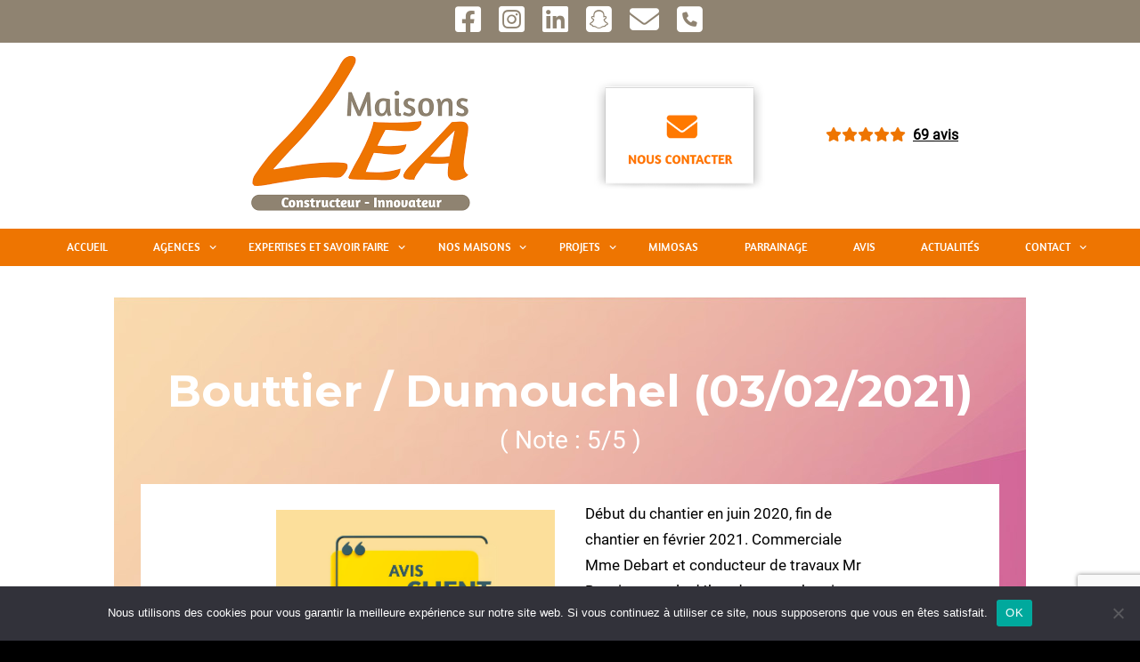

--- FILE ---
content_type: text/html; charset=utf-8
request_url: https://www.google.com/recaptcha/api2/anchor?ar=1&k=6LfIhXIpAAAAAPGMXdpolxpMFVaKD45NFmeeEH0l&co=aHR0cHM6Ly93d3cubWFpc29ucy1sZWEuZnI6NDQz&hl=en&v=PoyoqOPhxBO7pBk68S4YbpHZ&size=invisible&anchor-ms=20000&execute-ms=30000&cb=4ymyfzty8zn3
body_size: 48565
content:
<!DOCTYPE HTML><html dir="ltr" lang="en"><head><meta http-equiv="Content-Type" content="text/html; charset=UTF-8">
<meta http-equiv="X-UA-Compatible" content="IE=edge">
<title>reCAPTCHA</title>
<style type="text/css">
/* cyrillic-ext */
@font-face {
  font-family: 'Roboto';
  font-style: normal;
  font-weight: 400;
  font-stretch: 100%;
  src: url(//fonts.gstatic.com/s/roboto/v48/KFO7CnqEu92Fr1ME7kSn66aGLdTylUAMa3GUBHMdazTgWw.woff2) format('woff2');
  unicode-range: U+0460-052F, U+1C80-1C8A, U+20B4, U+2DE0-2DFF, U+A640-A69F, U+FE2E-FE2F;
}
/* cyrillic */
@font-face {
  font-family: 'Roboto';
  font-style: normal;
  font-weight: 400;
  font-stretch: 100%;
  src: url(//fonts.gstatic.com/s/roboto/v48/KFO7CnqEu92Fr1ME7kSn66aGLdTylUAMa3iUBHMdazTgWw.woff2) format('woff2');
  unicode-range: U+0301, U+0400-045F, U+0490-0491, U+04B0-04B1, U+2116;
}
/* greek-ext */
@font-face {
  font-family: 'Roboto';
  font-style: normal;
  font-weight: 400;
  font-stretch: 100%;
  src: url(//fonts.gstatic.com/s/roboto/v48/KFO7CnqEu92Fr1ME7kSn66aGLdTylUAMa3CUBHMdazTgWw.woff2) format('woff2');
  unicode-range: U+1F00-1FFF;
}
/* greek */
@font-face {
  font-family: 'Roboto';
  font-style: normal;
  font-weight: 400;
  font-stretch: 100%;
  src: url(//fonts.gstatic.com/s/roboto/v48/KFO7CnqEu92Fr1ME7kSn66aGLdTylUAMa3-UBHMdazTgWw.woff2) format('woff2');
  unicode-range: U+0370-0377, U+037A-037F, U+0384-038A, U+038C, U+038E-03A1, U+03A3-03FF;
}
/* math */
@font-face {
  font-family: 'Roboto';
  font-style: normal;
  font-weight: 400;
  font-stretch: 100%;
  src: url(//fonts.gstatic.com/s/roboto/v48/KFO7CnqEu92Fr1ME7kSn66aGLdTylUAMawCUBHMdazTgWw.woff2) format('woff2');
  unicode-range: U+0302-0303, U+0305, U+0307-0308, U+0310, U+0312, U+0315, U+031A, U+0326-0327, U+032C, U+032F-0330, U+0332-0333, U+0338, U+033A, U+0346, U+034D, U+0391-03A1, U+03A3-03A9, U+03B1-03C9, U+03D1, U+03D5-03D6, U+03F0-03F1, U+03F4-03F5, U+2016-2017, U+2034-2038, U+203C, U+2040, U+2043, U+2047, U+2050, U+2057, U+205F, U+2070-2071, U+2074-208E, U+2090-209C, U+20D0-20DC, U+20E1, U+20E5-20EF, U+2100-2112, U+2114-2115, U+2117-2121, U+2123-214F, U+2190, U+2192, U+2194-21AE, U+21B0-21E5, U+21F1-21F2, U+21F4-2211, U+2213-2214, U+2216-22FF, U+2308-230B, U+2310, U+2319, U+231C-2321, U+2336-237A, U+237C, U+2395, U+239B-23B7, U+23D0, U+23DC-23E1, U+2474-2475, U+25AF, U+25B3, U+25B7, U+25BD, U+25C1, U+25CA, U+25CC, U+25FB, U+266D-266F, U+27C0-27FF, U+2900-2AFF, U+2B0E-2B11, U+2B30-2B4C, U+2BFE, U+3030, U+FF5B, U+FF5D, U+1D400-1D7FF, U+1EE00-1EEFF;
}
/* symbols */
@font-face {
  font-family: 'Roboto';
  font-style: normal;
  font-weight: 400;
  font-stretch: 100%;
  src: url(//fonts.gstatic.com/s/roboto/v48/KFO7CnqEu92Fr1ME7kSn66aGLdTylUAMaxKUBHMdazTgWw.woff2) format('woff2');
  unicode-range: U+0001-000C, U+000E-001F, U+007F-009F, U+20DD-20E0, U+20E2-20E4, U+2150-218F, U+2190, U+2192, U+2194-2199, U+21AF, U+21E6-21F0, U+21F3, U+2218-2219, U+2299, U+22C4-22C6, U+2300-243F, U+2440-244A, U+2460-24FF, U+25A0-27BF, U+2800-28FF, U+2921-2922, U+2981, U+29BF, U+29EB, U+2B00-2BFF, U+4DC0-4DFF, U+FFF9-FFFB, U+10140-1018E, U+10190-1019C, U+101A0, U+101D0-101FD, U+102E0-102FB, U+10E60-10E7E, U+1D2C0-1D2D3, U+1D2E0-1D37F, U+1F000-1F0FF, U+1F100-1F1AD, U+1F1E6-1F1FF, U+1F30D-1F30F, U+1F315, U+1F31C, U+1F31E, U+1F320-1F32C, U+1F336, U+1F378, U+1F37D, U+1F382, U+1F393-1F39F, U+1F3A7-1F3A8, U+1F3AC-1F3AF, U+1F3C2, U+1F3C4-1F3C6, U+1F3CA-1F3CE, U+1F3D4-1F3E0, U+1F3ED, U+1F3F1-1F3F3, U+1F3F5-1F3F7, U+1F408, U+1F415, U+1F41F, U+1F426, U+1F43F, U+1F441-1F442, U+1F444, U+1F446-1F449, U+1F44C-1F44E, U+1F453, U+1F46A, U+1F47D, U+1F4A3, U+1F4B0, U+1F4B3, U+1F4B9, U+1F4BB, U+1F4BF, U+1F4C8-1F4CB, U+1F4D6, U+1F4DA, U+1F4DF, U+1F4E3-1F4E6, U+1F4EA-1F4ED, U+1F4F7, U+1F4F9-1F4FB, U+1F4FD-1F4FE, U+1F503, U+1F507-1F50B, U+1F50D, U+1F512-1F513, U+1F53E-1F54A, U+1F54F-1F5FA, U+1F610, U+1F650-1F67F, U+1F687, U+1F68D, U+1F691, U+1F694, U+1F698, U+1F6AD, U+1F6B2, U+1F6B9-1F6BA, U+1F6BC, U+1F6C6-1F6CF, U+1F6D3-1F6D7, U+1F6E0-1F6EA, U+1F6F0-1F6F3, U+1F6F7-1F6FC, U+1F700-1F7FF, U+1F800-1F80B, U+1F810-1F847, U+1F850-1F859, U+1F860-1F887, U+1F890-1F8AD, U+1F8B0-1F8BB, U+1F8C0-1F8C1, U+1F900-1F90B, U+1F93B, U+1F946, U+1F984, U+1F996, U+1F9E9, U+1FA00-1FA6F, U+1FA70-1FA7C, U+1FA80-1FA89, U+1FA8F-1FAC6, U+1FACE-1FADC, U+1FADF-1FAE9, U+1FAF0-1FAF8, U+1FB00-1FBFF;
}
/* vietnamese */
@font-face {
  font-family: 'Roboto';
  font-style: normal;
  font-weight: 400;
  font-stretch: 100%;
  src: url(//fonts.gstatic.com/s/roboto/v48/KFO7CnqEu92Fr1ME7kSn66aGLdTylUAMa3OUBHMdazTgWw.woff2) format('woff2');
  unicode-range: U+0102-0103, U+0110-0111, U+0128-0129, U+0168-0169, U+01A0-01A1, U+01AF-01B0, U+0300-0301, U+0303-0304, U+0308-0309, U+0323, U+0329, U+1EA0-1EF9, U+20AB;
}
/* latin-ext */
@font-face {
  font-family: 'Roboto';
  font-style: normal;
  font-weight: 400;
  font-stretch: 100%;
  src: url(//fonts.gstatic.com/s/roboto/v48/KFO7CnqEu92Fr1ME7kSn66aGLdTylUAMa3KUBHMdazTgWw.woff2) format('woff2');
  unicode-range: U+0100-02BA, U+02BD-02C5, U+02C7-02CC, U+02CE-02D7, U+02DD-02FF, U+0304, U+0308, U+0329, U+1D00-1DBF, U+1E00-1E9F, U+1EF2-1EFF, U+2020, U+20A0-20AB, U+20AD-20C0, U+2113, U+2C60-2C7F, U+A720-A7FF;
}
/* latin */
@font-face {
  font-family: 'Roboto';
  font-style: normal;
  font-weight: 400;
  font-stretch: 100%;
  src: url(//fonts.gstatic.com/s/roboto/v48/KFO7CnqEu92Fr1ME7kSn66aGLdTylUAMa3yUBHMdazQ.woff2) format('woff2');
  unicode-range: U+0000-00FF, U+0131, U+0152-0153, U+02BB-02BC, U+02C6, U+02DA, U+02DC, U+0304, U+0308, U+0329, U+2000-206F, U+20AC, U+2122, U+2191, U+2193, U+2212, U+2215, U+FEFF, U+FFFD;
}
/* cyrillic-ext */
@font-face {
  font-family: 'Roboto';
  font-style: normal;
  font-weight: 500;
  font-stretch: 100%;
  src: url(//fonts.gstatic.com/s/roboto/v48/KFO7CnqEu92Fr1ME7kSn66aGLdTylUAMa3GUBHMdazTgWw.woff2) format('woff2');
  unicode-range: U+0460-052F, U+1C80-1C8A, U+20B4, U+2DE0-2DFF, U+A640-A69F, U+FE2E-FE2F;
}
/* cyrillic */
@font-face {
  font-family: 'Roboto';
  font-style: normal;
  font-weight: 500;
  font-stretch: 100%;
  src: url(//fonts.gstatic.com/s/roboto/v48/KFO7CnqEu92Fr1ME7kSn66aGLdTylUAMa3iUBHMdazTgWw.woff2) format('woff2');
  unicode-range: U+0301, U+0400-045F, U+0490-0491, U+04B0-04B1, U+2116;
}
/* greek-ext */
@font-face {
  font-family: 'Roboto';
  font-style: normal;
  font-weight: 500;
  font-stretch: 100%;
  src: url(//fonts.gstatic.com/s/roboto/v48/KFO7CnqEu92Fr1ME7kSn66aGLdTylUAMa3CUBHMdazTgWw.woff2) format('woff2');
  unicode-range: U+1F00-1FFF;
}
/* greek */
@font-face {
  font-family: 'Roboto';
  font-style: normal;
  font-weight: 500;
  font-stretch: 100%;
  src: url(//fonts.gstatic.com/s/roboto/v48/KFO7CnqEu92Fr1ME7kSn66aGLdTylUAMa3-UBHMdazTgWw.woff2) format('woff2');
  unicode-range: U+0370-0377, U+037A-037F, U+0384-038A, U+038C, U+038E-03A1, U+03A3-03FF;
}
/* math */
@font-face {
  font-family: 'Roboto';
  font-style: normal;
  font-weight: 500;
  font-stretch: 100%;
  src: url(//fonts.gstatic.com/s/roboto/v48/KFO7CnqEu92Fr1ME7kSn66aGLdTylUAMawCUBHMdazTgWw.woff2) format('woff2');
  unicode-range: U+0302-0303, U+0305, U+0307-0308, U+0310, U+0312, U+0315, U+031A, U+0326-0327, U+032C, U+032F-0330, U+0332-0333, U+0338, U+033A, U+0346, U+034D, U+0391-03A1, U+03A3-03A9, U+03B1-03C9, U+03D1, U+03D5-03D6, U+03F0-03F1, U+03F4-03F5, U+2016-2017, U+2034-2038, U+203C, U+2040, U+2043, U+2047, U+2050, U+2057, U+205F, U+2070-2071, U+2074-208E, U+2090-209C, U+20D0-20DC, U+20E1, U+20E5-20EF, U+2100-2112, U+2114-2115, U+2117-2121, U+2123-214F, U+2190, U+2192, U+2194-21AE, U+21B0-21E5, U+21F1-21F2, U+21F4-2211, U+2213-2214, U+2216-22FF, U+2308-230B, U+2310, U+2319, U+231C-2321, U+2336-237A, U+237C, U+2395, U+239B-23B7, U+23D0, U+23DC-23E1, U+2474-2475, U+25AF, U+25B3, U+25B7, U+25BD, U+25C1, U+25CA, U+25CC, U+25FB, U+266D-266F, U+27C0-27FF, U+2900-2AFF, U+2B0E-2B11, U+2B30-2B4C, U+2BFE, U+3030, U+FF5B, U+FF5D, U+1D400-1D7FF, U+1EE00-1EEFF;
}
/* symbols */
@font-face {
  font-family: 'Roboto';
  font-style: normal;
  font-weight: 500;
  font-stretch: 100%;
  src: url(//fonts.gstatic.com/s/roboto/v48/KFO7CnqEu92Fr1ME7kSn66aGLdTylUAMaxKUBHMdazTgWw.woff2) format('woff2');
  unicode-range: U+0001-000C, U+000E-001F, U+007F-009F, U+20DD-20E0, U+20E2-20E4, U+2150-218F, U+2190, U+2192, U+2194-2199, U+21AF, U+21E6-21F0, U+21F3, U+2218-2219, U+2299, U+22C4-22C6, U+2300-243F, U+2440-244A, U+2460-24FF, U+25A0-27BF, U+2800-28FF, U+2921-2922, U+2981, U+29BF, U+29EB, U+2B00-2BFF, U+4DC0-4DFF, U+FFF9-FFFB, U+10140-1018E, U+10190-1019C, U+101A0, U+101D0-101FD, U+102E0-102FB, U+10E60-10E7E, U+1D2C0-1D2D3, U+1D2E0-1D37F, U+1F000-1F0FF, U+1F100-1F1AD, U+1F1E6-1F1FF, U+1F30D-1F30F, U+1F315, U+1F31C, U+1F31E, U+1F320-1F32C, U+1F336, U+1F378, U+1F37D, U+1F382, U+1F393-1F39F, U+1F3A7-1F3A8, U+1F3AC-1F3AF, U+1F3C2, U+1F3C4-1F3C6, U+1F3CA-1F3CE, U+1F3D4-1F3E0, U+1F3ED, U+1F3F1-1F3F3, U+1F3F5-1F3F7, U+1F408, U+1F415, U+1F41F, U+1F426, U+1F43F, U+1F441-1F442, U+1F444, U+1F446-1F449, U+1F44C-1F44E, U+1F453, U+1F46A, U+1F47D, U+1F4A3, U+1F4B0, U+1F4B3, U+1F4B9, U+1F4BB, U+1F4BF, U+1F4C8-1F4CB, U+1F4D6, U+1F4DA, U+1F4DF, U+1F4E3-1F4E6, U+1F4EA-1F4ED, U+1F4F7, U+1F4F9-1F4FB, U+1F4FD-1F4FE, U+1F503, U+1F507-1F50B, U+1F50D, U+1F512-1F513, U+1F53E-1F54A, U+1F54F-1F5FA, U+1F610, U+1F650-1F67F, U+1F687, U+1F68D, U+1F691, U+1F694, U+1F698, U+1F6AD, U+1F6B2, U+1F6B9-1F6BA, U+1F6BC, U+1F6C6-1F6CF, U+1F6D3-1F6D7, U+1F6E0-1F6EA, U+1F6F0-1F6F3, U+1F6F7-1F6FC, U+1F700-1F7FF, U+1F800-1F80B, U+1F810-1F847, U+1F850-1F859, U+1F860-1F887, U+1F890-1F8AD, U+1F8B0-1F8BB, U+1F8C0-1F8C1, U+1F900-1F90B, U+1F93B, U+1F946, U+1F984, U+1F996, U+1F9E9, U+1FA00-1FA6F, U+1FA70-1FA7C, U+1FA80-1FA89, U+1FA8F-1FAC6, U+1FACE-1FADC, U+1FADF-1FAE9, U+1FAF0-1FAF8, U+1FB00-1FBFF;
}
/* vietnamese */
@font-face {
  font-family: 'Roboto';
  font-style: normal;
  font-weight: 500;
  font-stretch: 100%;
  src: url(//fonts.gstatic.com/s/roboto/v48/KFO7CnqEu92Fr1ME7kSn66aGLdTylUAMa3OUBHMdazTgWw.woff2) format('woff2');
  unicode-range: U+0102-0103, U+0110-0111, U+0128-0129, U+0168-0169, U+01A0-01A1, U+01AF-01B0, U+0300-0301, U+0303-0304, U+0308-0309, U+0323, U+0329, U+1EA0-1EF9, U+20AB;
}
/* latin-ext */
@font-face {
  font-family: 'Roboto';
  font-style: normal;
  font-weight: 500;
  font-stretch: 100%;
  src: url(//fonts.gstatic.com/s/roboto/v48/KFO7CnqEu92Fr1ME7kSn66aGLdTylUAMa3KUBHMdazTgWw.woff2) format('woff2');
  unicode-range: U+0100-02BA, U+02BD-02C5, U+02C7-02CC, U+02CE-02D7, U+02DD-02FF, U+0304, U+0308, U+0329, U+1D00-1DBF, U+1E00-1E9F, U+1EF2-1EFF, U+2020, U+20A0-20AB, U+20AD-20C0, U+2113, U+2C60-2C7F, U+A720-A7FF;
}
/* latin */
@font-face {
  font-family: 'Roboto';
  font-style: normal;
  font-weight: 500;
  font-stretch: 100%;
  src: url(//fonts.gstatic.com/s/roboto/v48/KFO7CnqEu92Fr1ME7kSn66aGLdTylUAMa3yUBHMdazQ.woff2) format('woff2');
  unicode-range: U+0000-00FF, U+0131, U+0152-0153, U+02BB-02BC, U+02C6, U+02DA, U+02DC, U+0304, U+0308, U+0329, U+2000-206F, U+20AC, U+2122, U+2191, U+2193, U+2212, U+2215, U+FEFF, U+FFFD;
}
/* cyrillic-ext */
@font-face {
  font-family: 'Roboto';
  font-style: normal;
  font-weight: 900;
  font-stretch: 100%;
  src: url(//fonts.gstatic.com/s/roboto/v48/KFO7CnqEu92Fr1ME7kSn66aGLdTylUAMa3GUBHMdazTgWw.woff2) format('woff2');
  unicode-range: U+0460-052F, U+1C80-1C8A, U+20B4, U+2DE0-2DFF, U+A640-A69F, U+FE2E-FE2F;
}
/* cyrillic */
@font-face {
  font-family: 'Roboto';
  font-style: normal;
  font-weight: 900;
  font-stretch: 100%;
  src: url(//fonts.gstatic.com/s/roboto/v48/KFO7CnqEu92Fr1ME7kSn66aGLdTylUAMa3iUBHMdazTgWw.woff2) format('woff2');
  unicode-range: U+0301, U+0400-045F, U+0490-0491, U+04B0-04B1, U+2116;
}
/* greek-ext */
@font-face {
  font-family: 'Roboto';
  font-style: normal;
  font-weight: 900;
  font-stretch: 100%;
  src: url(//fonts.gstatic.com/s/roboto/v48/KFO7CnqEu92Fr1ME7kSn66aGLdTylUAMa3CUBHMdazTgWw.woff2) format('woff2');
  unicode-range: U+1F00-1FFF;
}
/* greek */
@font-face {
  font-family: 'Roboto';
  font-style: normal;
  font-weight: 900;
  font-stretch: 100%;
  src: url(//fonts.gstatic.com/s/roboto/v48/KFO7CnqEu92Fr1ME7kSn66aGLdTylUAMa3-UBHMdazTgWw.woff2) format('woff2');
  unicode-range: U+0370-0377, U+037A-037F, U+0384-038A, U+038C, U+038E-03A1, U+03A3-03FF;
}
/* math */
@font-face {
  font-family: 'Roboto';
  font-style: normal;
  font-weight: 900;
  font-stretch: 100%;
  src: url(//fonts.gstatic.com/s/roboto/v48/KFO7CnqEu92Fr1ME7kSn66aGLdTylUAMawCUBHMdazTgWw.woff2) format('woff2');
  unicode-range: U+0302-0303, U+0305, U+0307-0308, U+0310, U+0312, U+0315, U+031A, U+0326-0327, U+032C, U+032F-0330, U+0332-0333, U+0338, U+033A, U+0346, U+034D, U+0391-03A1, U+03A3-03A9, U+03B1-03C9, U+03D1, U+03D5-03D6, U+03F0-03F1, U+03F4-03F5, U+2016-2017, U+2034-2038, U+203C, U+2040, U+2043, U+2047, U+2050, U+2057, U+205F, U+2070-2071, U+2074-208E, U+2090-209C, U+20D0-20DC, U+20E1, U+20E5-20EF, U+2100-2112, U+2114-2115, U+2117-2121, U+2123-214F, U+2190, U+2192, U+2194-21AE, U+21B0-21E5, U+21F1-21F2, U+21F4-2211, U+2213-2214, U+2216-22FF, U+2308-230B, U+2310, U+2319, U+231C-2321, U+2336-237A, U+237C, U+2395, U+239B-23B7, U+23D0, U+23DC-23E1, U+2474-2475, U+25AF, U+25B3, U+25B7, U+25BD, U+25C1, U+25CA, U+25CC, U+25FB, U+266D-266F, U+27C0-27FF, U+2900-2AFF, U+2B0E-2B11, U+2B30-2B4C, U+2BFE, U+3030, U+FF5B, U+FF5D, U+1D400-1D7FF, U+1EE00-1EEFF;
}
/* symbols */
@font-face {
  font-family: 'Roboto';
  font-style: normal;
  font-weight: 900;
  font-stretch: 100%;
  src: url(//fonts.gstatic.com/s/roboto/v48/KFO7CnqEu92Fr1ME7kSn66aGLdTylUAMaxKUBHMdazTgWw.woff2) format('woff2');
  unicode-range: U+0001-000C, U+000E-001F, U+007F-009F, U+20DD-20E0, U+20E2-20E4, U+2150-218F, U+2190, U+2192, U+2194-2199, U+21AF, U+21E6-21F0, U+21F3, U+2218-2219, U+2299, U+22C4-22C6, U+2300-243F, U+2440-244A, U+2460-24FF, U+25A0-27BF, U+2800-28FF, U+2921-2922, U+2981, U+29BF, U+29EB, U+2B00-2BFF, U+4DC0-4DFF, U+FFF9-FFFB, U+10140-1018E, U+10190-1019C, U+101A0, U+101D0-101FD, U+102E0-102FB, U+10E60-10E7E, U+1D2C0-1D2D3, U+1D2E0-1D37F, U+1F000-1F0FF, U+1F100-1F1AD, U+1F1E6-1F1FF, U+1F30D-1F30F, U+1F315, U+1F31C, U+1F31E, U+1F320-1F32C, U+1F336, U+1F378, U+1F37D, U+1F382, U+1F393-1F39F, U+1F3A7-1F3A8, U+1F3AC-1F3AF, U+1F3C2, U+1F3C4-1F3C6, U+1F3CA-1F3CE, U+1F3D4-1F3E0, U+1F3ED, U+1F3F1-1F3F3, U+1F3F5-1F3F7, U+1F408, U+1F415, U+1F41F, U+1F426, U+1F43F, U+1F441-1F442, U+1F444, U+1F446-1F449, U+1F44C-1F44E, U+1F453, U+1F46A, U+1F47D, U+1F4A3, U+1F4B0, U+1F4B3, U+1F4B9, U+1F4BB, U+1F4BF, U+1F4C8-1F4CB, U+1F4D6, U+1F4DA, U+1F4DF, U+1F4E3-1F4E6, U+1F4EA-1F4ED, U+1F4F7, U+1F4F9-1F4FB, U+1F4FD-1F4FE, U+1F503, U+1F507-1F50B, U+1F50D, U+1F512-1F513, U+1F53E-1F54A, U+1F54F-1F5FA, U+1F610, U+1F650-1F67F, U+1F687, U+1F68D, U+1F691, U+1F694, U+1F698, U+1F6AD, U+1F6B2, U+1F6B9-1F6BA, U+1F6BC, U+1F6C6-1F6CF, U+1F6D3-1F6D7, U+1F6E0-1F6EA, U+1F6F0-1F6F3, U+1F6F7-1F6FC, U+1F700-1F7FF, U+1F800-1F80B, U+1F810-1F847, U+1F850-1F859, U+1F860-1F887, U+1F890-1F8AD, U+1F8B0-1F8BB, U+1F8C0-1F8C1, U+1F900-1F90B, U+1F93B, U+1F946, U+1F984, U+1F996, U+1F9E9, U+1FA00-1FA6F, U+1FA70-1FA7C, U+1FA80-1FA89, U+1FA8F-1FAC6, U+1FACE-1FADC, U+1FADF-1FAE9, U+1FAF0-1FAF8, U+1FB00-1FBFF;
}
/* vietnamese */
@font-face {
  font-family: 'Roboto';
  font-style: normal;
  font-weight: 900;
  font-stretch: 100%;
  src: url(//fonts.gstatic.com/s/roboto/v48/KFO7CnqEu92Fr1ME7kSn66aGLdTylUAMa3OUBHMdazTgWw.woff2) format('woff2');
  unicode-range: U+0102-0103, U+0110-0111, U+0128-0129, U+0168-0169, U+01A0-01A1, U+01AF-01B0, U+0300-0301, U+0303-0304, U+0308-0309, U+0323, U+0329, U+1EA0-1EF9, U+20AB;
}
/* latin-ext */
@font-face {
  font-family: 'Roboto';
  font-style: normal;
  font-weight: 900;
  font-stretch: 100%;
  src: url(//fonts.gstatic.com/s/roboto/v48/KFO7CnqEu92Fr1ME7kSn66aGLdTylUAMa3KUBHMdazTgWw.woff2) format('woff2');
  unicode-range: U+0100-02BA, U+02BD-02C5, U+02C7-02CC, U+02CE-02D7, U+02DD-02FF, U+0304, U+0308, U+0329, U+1D00-1DBF, U+1E00-1E9F, U+1EF2-1EFF, U+2020, U+20A0-20AB, U+20AD-20C0, U+2113, U+2C60-2C7F, U+A720-A7FF;
}
/* latin */
@font-face {
  font-family: 'Roboto';
  font-style: normal;
  font-weight: 900;
  font-stretch: 100%;
  src: url(//fonts.gstatic.com/s/roboto/v48/KFO7CnqEu92Fr1ME7kSn66aGLdTylUAMa3yUBHMdazQ.woff2) format('woff2');
  unicode-range: U+0000-00FF, U+0131, U+0152-0153, U+02BB-02BC, U+02C6, U+02DA, U+02DC, U+0304, U+0308, U+0329, U+2000-206F, U+20AC, U+2122, U+2191, U+2193, U+2212, U+2215, U+FEFF, U+FFFD;
}

</style>
<link rel="stylesheet" type="text/css" href="https://www.gstatic.com/recaptcha/releases/PoyoqOPhxBO7pBk68S4YbpHZ/styles__ltr.css">
<script nonce="rSnpjOGtRtAMSj1OayGAbg" type="text/javascript">window['__recaptcha_api'] = 'https://www.google.com/recaptcha/api2/';</script>
<script type="text/javascript" src="https://www.gstatic.com/recaptcha/releases/PoyoqOPhxBO7pBk68S4YbpHZ/recaptcha__en.js" nonce="rSnpjOGtRtAMSj1OayGAbg">
      
    </script></head>
<body><div id="rc-anchor-alert" class="rc-anchor-alert"></div>
<input type="hidden" id="recaptcha-token" value="[base64]">
<script type="text/javascript" nonce="rSnpjOGtRtAMSj1OayGAbg">
      recaptcha.anchor.Main.init("[\x22ainput\x22,[\x22bgdata\x22,\x22\x22,\[base64]/[base64]/[base64]/[base64]/[base64]/UltsKytdPUU6KEU8MjA0OD9SW2wrK109RT4+NnwxOTI6KChFJjY0NTEyKT09NTUyOTYmJk0rMTxjLmxlbmd0aCYmKGMuY2hhckNvZGVBdChNKzEpJjY0NTEyKT09NTYzMjA/[base64]/[base64]/[base64]/[base64]/[base64]/[base64]/[base64]\x22,\[base64]\x22,\x22V8Ouwp3CrFZ1a8K1wrrCnsOnT8OwW8OBfVvDucK8wqQLw65HwqxyQ8O0w59qw7PCvcKSJcKdL0rChsKgwozDi8KQfcOZCcOUw54LwpI7Zlg5wp7DocOBwpDCvh3DmMOvw5pSw5nDvmbCkgZ/KcObwrXDmDJ7M2PCoUwpFsKKGsK6CcKXF0rDtB56wrHCrcOfPlbCr1YnYMOhB8Kjwr8TfG3DoANpwq/CnTpWwp/DkBwWacKhRMOADmPCucOVwozDtyzDknM3C8O5w53DgcO9LSbClMKeLcO1w7AudVzDg3sOw6TDsX0zw6Z3wqV+wrHCqcK3woHCsxAwwrHDnzsHKsKFPAMxX8OhCXV1wp8Qw58oMTvDr1nClcOgw6B/[base64]/wrfDjm9Nw6pvJcKTb8K0c8KUJsKqM8KfLWVsw7NUw4zDkwkaPCAQwp/[base64]/CtMKcw7LCqsKfMMKTYCRuwrl0wqg6w61OwqUfQcKKGR03ETBlaMObL0bCgsKfw6pdwrfDiB56w4gQwrcTwpNffHJPHVEpIcOkVhPCsH3DtcOeVUdbwrPDmcO2w6UFwrjDqE8bQSw3w7/Cn8KpLsOkPsK3w6h5Q3/Cng3CllJnwqx6DcKyw47DvsKsK8KnSkrDicOOScODHsKBFXTCscOvw6jCgTzDqQVWwogoasKFwpAAw6HCtcOpCRDCscOwwoEBDyZEw6EEXA1Aw7t1dcOXwrfDocOsa24lCg7DjsK6w5nDhErCs8OeWsKcAn/DvMKoI1DCuDdMJSVQb8KTwr/[base64]/CvzjCkcKLwqpMNBdLw4RqwrTDt8OXLBDDpRjCnMKKQsOcempMw7LDlgXCoz8pVMOUw4ZMAMOUS0siwq1IZ8O4XsKle8KIT1FnwrIOwrrCrMOhwp/DjcO5wqZrwoTDssK3csOSZ8OBEnrCsmzDv23CiSkawoTDk8Ozw6oLwrjCr8OfCcKTwo1sw4/DjcKqw4nDv8KpwrzDhmrCnm7DvXVdNsK+JMOBaCEPwpJewqRewrzDq8O0XHjDrH09FcKpOA/DlQIgAsOaw4PCpsOMwpDCjsOzIVjDq8KRw7EDw4LDs0/[base64]/wo9tb8KbQmx0w4AowrHCncOxwqVMwrg2w7MLclzCrMK0wr/CucOPwqwKCsOCw5zDuFwpwrHDuMOAwpHDtn08MMKhwrgmJTl6K8OSw63DgcKgwopscDVOw7MTw6PCjSHCqDtGU8OGw4HCnTjCvMK7acOQY8ObwrJgwptJJhcZw7DCjl/CssO2DcO5w4BWw6Z0NcOhwrN4wpfDtChwITA0aFBGw5NPdMKYw5lLw5zDhMOMw4Y8w7bDkn7CgMKowpfDqxHDshMRw54GD1/DgGxMw43DqGXCvz3CncOpwrnCusKjJcKhwqRmwrg8W2pdel98wotZw6nDnHHDnsOBwqPCmsKDwqbDvcK3Vgp+OzI+K25EL0jDssK0wq05w6hEOMKURcOGw7XCoMOWIMORwonCuWk+E8OuH0/CpHoaw5TDjirClUsfYsO3w4EMw5/[base64]/w6NMw44MOQ0UWMO7w7jCi8K1IMKeZW/[base64]/[base64]/wobCsMOrwqsiCsKNw7hawq/CvWrChMOcw6/[base64]/CoMOFVXsjTcKWOsOXwpfDpcOfV8K3w5x/NMKpwoHDtgpdd8KOdcOoXsOfIMKRdRnDjsO2f31MEx5gwp1jNjwICsK+wo9HeC5nw4VJwrjCgB7Du1xzwqRlaWvChMK9wqkUG8O1wogpwo3Dr1DCjiF/[base64]/CqETDhinCrsOtS8KmeHRuwoIrFS9UHsKIw70DQ8Oiw4/Dr8OHMVd8SMKewq7DoU9/wpnCmCrCui0Xw4lqFAArw4LDrHJCf2DDrTBGw4XCkALCi1UMw55oOcKTw6XDhhrCicKyw7cGw7bChGBJwqhrRMOiYsKjcMKdcF/Dpyl+D3QWHsOwAgUow5fCgkXDvMKZwoPCqMKVdD8vw48Zw68EYGQhw4XDuBrClMKxLGjCuDvCt2bCn8KMQkwnDH04wo3CnMOWEcK7wp/DjcOYLsKqZMO5ZQbClsORHAbCjsKRM1ppw7NFEx5yw6gGwr5fP8Kswo4+w4PDicOkw4NjTVbDrm4wJ1LCowbDvMKFw6fCgMOuFMKkwqfDmElNw5pLeMKMw5BQSH/CvMKEbsKkwrV+woxbWmlnG8O2w6HDosKDc8KlCsOsw5/[base64]/HcOYwo7Cm8KfFMK8Rw5wekPDj8OjS8OCWlYrw5BFw5rDgw8Zw6HDo8KbwrUYw6QgR3AsIlhKwodkwpTCrngQesK9w7LCuwgiCj/DrQ16JcKISMO3fzzDisOZwr4kK8KUfAJcw7Nhw5/DtsO8MBLDomfDg8K1G0YSw5jCrMKFw5nCt8OGwrvCl1ViwqjCmTnCj8OUFlpYQz0GwpXDisOPw7bCg8OBw4cXe10gUxVRw4DCuEvDrlLCkMO/[base64]/DhlpOwqJkKTnClkrDncKHwo/CgsKewpYJw5nCncOeX3DDk8KyWcKHwr5QwrcKw6PCnxwLwr4mwq/DvShVw6nDvsOxwpdpbwjDjVM+w6LCp0HDolrCs8OgEMKFa8KRwpHCucKkwobCmsKdOcKpwpbDtMOvw4hpw6NBVQw9VXY3VsO6BwzDjcKaV8Kuw6dlIyZWwpENIcKmRcK1YMK3w4I6wp4sRcOSw6k4DMKiw6R5w7RzWMO0XsOGHcK3TktywqHDt1/DhcKCwqvDp8KsSsOvbk0NDnExckZ/wqkAOF3DsMOuwrMjDxlAw5R8I2DChcOMw5jCp0XDgsOjOMOcMcKcwpU+U8OTRBERaFgkVjLDlzfDsMK2cMKNw6/CtcOifwrCp8K8awvDqsKeASQlDsKYXcO5woXDmQfDnMKWw4nCvcOkwrPDg0BdDUgCw5IjIWnCjsKXwowkwpMiw6Qbwq/DtsK6JD19w5l9w63DtG3DisOEEMOiDMO4woDDqMKEcG0wwowMG3siG8OUw6rCuQnDj8Kfwqw5csKsCQAgw4nDuV/CuRTCqXvCrcKhwpl2XcOBwqXCtsKVVsKMwqAaw6/[base64]/DvxB/wrAJwq/[base64]/Cv1UeSMOrw6ICDcOKBGgAXG4UwqwywrVOwrnDs8K/GMKAw4fDhcOvQR81elrDu8O5wpErw7lEwoTDmz7DmMK5woVmwp7CjibCjMOnSh0YAUDDr8OpdAk8w63Cpi7ClsOaw6JMHlgGwowGLMK/[base64]/Do8O8NsOkOnFtwogKwprDtcK9wojDlMO7w6TCmcKsw5x8w5IlW3YywoM1T8Onw7TDsihJDRQkWcOvwprDvsKMH23DsxrDqDIkOMKrw7TClsKgwq/CugUYwpjCpsOOW8OZwrUFEhHCncO6TiIGw7/[base64]/[base64]/DhSgEQsKQw7/CkS/DvsOmE2cawrYhwogGwqB2OEJVwolww4LDhk1aHcOMPMKUwoEaTkY+XmXCgB4Xwq/[base64]/[base64]/wpbCuC7Cg0cUwpQLw7sUwovDv8OuwogCw5nCu8KBwonDjhHDuT3DhRBhwpJieU/[base64]/[base64]/DmEsQw5DDuTTDkMOOwr7Ci8KZV8KnLBt2w7vCvEELwp4PwokVF3RlL1/DoMOjw7d8STwIw6rCrjPDvAbDoy4iCGdMHB4vwrE3w6vCrMOiw57CosOxU8Kmw4I5wpRcwqQXworCkcOBwrjDosOibcKpEHgZc3F8acO2w79bw4UQwoUEwoTCrTN9amZ0NMKgGcKWbU7CrMKJcGxYwp/CosKNwoLCo2vCn0PChcOrwpnCmMK3w5QXwr3DkcOXw7LCmlxvEMKywqjDvcK/[base64]/Dj8O8OUE+wrfCv2nCjcO6wonDicOQJi/Dp8Ksw6fColvDqnYkw7XDksK2wqU/[base64]/fh4RDsKENMK/YEsxXMKNw4rDnsK0OMKCaSUrw7bChDohwovClQfCgMKuw7AGUm3CisKTHMKyT8KaQsKpKRJfw40aw4PCjjTDpcOtSm7CpcKvwojDgMKjK8K8L10/FMOEw53Dth4lQE8Uw5rDtcOkOMOMOVh7JMO9wojDgcKSw7RCw5zCt8KoISPDkmRBYTENQcOMwqxdwp3DoX7DusKtVMOGIcOOG04gwqQaf31sA3d/wp52wqDDusKHeMOZw4zClhzCkMOYc8KNwohdw5Bew5ZzbmpISj3DrTlAdMKFwqFyV2/[base64]/w7LDvUFfBGMVwrXCjTVlw5ZxwqjCoTDDuAVkOMKwX1bCmsKwwqgyYCrCojfCtCsUwr7DvcKnWsOIw5lyw6/[base64]/TDFYeAI3wqjCkRNFFsKXwoDCgTHCnC51w5wLwo9PAxk4w6vDmQPCslHDnsKBw4hAw4pIWcOZw64gwprCm8KoHkfCnMKsEMKJN8KGw7TDh8ODwpDCpDHDqBszIyHDkT9WDUvCk8Oew7JvwozCjsKkw43CnTIKw60wKV/DoioSwpnDoSbDjWtVwoHDhUXDsDzCgsKOw4IEDMOgKcOfw7bDqcKLVUA/w5rDrcOcKhsKXMOCa1fDiBcJw73DiUxbR8Opw7pTKhjDqFZQw6PDvcOlwpc9wrBqw6rDn8KgwrsOL3PCuAZGwpc3w7vClMOTK8Ksw4zDqMKoEglAw58AOMKoGBjDn3J1V3HDscK6SV/DgcOiw6TDrAgDwqXCj8OrwpAgw6fCosKHw4fCmsKLG8KkXHUbQsKzwoNWGFTCjsK+wpHCrV/Cu8ONw47Cm8OUamQKOBbCqQvDhcKFER/[base64]/Cj8Ofw64uCMOEwr7CosKwS8O9wqEiwp3DsMKewpzCl8KpF0ZnwpRRL2zDuFvDrX7Csj7CrkjDkMOfTj0Bw5PChEnDtRgGUgvCrMOGFMOCwqDCq8OlYMOXw6rCu8OHw61PfmdjS2wcGgV0w7vDr8OawpvDnkEAY18ywqDCmAhqcsKkcX1/SsOYPVd1eAPChsO8wqBWblTDhjjChiDDp8OxBsOdw6cyIcODw4nDuGXCkS3CuzrDucKvDEYNwp9MwqjCgnfDoxA+w50VCikSe8KTKMOlw6nCvsK0bUrCjcKwW8KBwpYFccKUwqcxw5/DskQwf8KbUCluE8OxwoFHw7/CnzvCv3kobVTDkMKhwpEmwqPCmx7CpcKLwrRIw7ALe3DCtwN3wq7CkMKXTcKqw4Bww5YMR8OYYFgGw6HCsSDDhcO7w6olDUIBPGvDoGHCuAIPwr3DjBnDksKXcmfDm8K4aUjCt8KBAWpBw4zDuMO1wpHCvMOYAnZYaMKPw40NLX1Pw6Q4BsKKKMOjw4REJ8Kmagd/acOBEcK8w6DClMOzw6kvbsKfBhbDlMO1PzvCmsK/wqXDsD3Co8O6NnNYDcOdwqbDqHVOw5LCrMOCC8ORw5xSJsKwS2jCpcKjwpTCoGPCviE3wpEnSn1wwoLCjyFlw51Kw5PCqMKPw7LDt8OaM0YkwpNFwqZGP8KHR1fCilLDkF9Lw5zCvMKdAsK3bGhowohLwqLCh0g8QCQoBAJSwpzCssKuJsObwonCkcKkCC8/aR9jDDnDmQXDgsKHXXnCkcO7OMKzV8O7w60Kw6cIwq7CkEdtDsOswoMJVMOww7DCncOuEMOPGzDCl8KsbSrCp8O6PMOyw6zDk0rCvsOow5zDrm7DgAzCuXfDrDdtwp4Vw50gdcOAw6U1SA8iw77DmCTCsMKXR8KAQ2/Dm8O9w5/CgEs7wqQBW8O7w5Inw7xWc8KZYMOow4hif2VZI8OTw4cYbcK2w4bDucOFDMKgRsO9w4LCpzMxHT8bwplyU1nDgBvDv2MKwrrDlGpvUsOkw7bDkMOxwqJZw5rCuk5fFMKidcKBwoRgw7LDvsKZworCi8Kgw4bCm8KubmfCvhpgR8K7B1B0Q8O7FsKTwqzDosODdQ/Cm1DDhQjCtU55wptSwow/[base64]/MxrDlgbDgMOpw47Cr3JbwpHCqW0RQV1SUsOrwo4Yw4pdw79yHG7DqnZtwolmSV/CuVLDpj/[base64]/w7sTwqdVUcOZw4AMFcOYWTBJd8O4w4kDw7LDilApaQEVw4dHwqfDtz96woLCosOBYipBGsOtTgjCrlbDtcOQUMOWElTCt1LChMKQVcKFwqBNwoLCmcKLKWvClMO+SXl8wqJzWQHDvU7DugfDnl3ClDNHw6tiw79Ow5d/w44Nw5nDtsKtS8OjXsOXwonDmsOUw5VoOcOBNizDisOfw5DCk8OQwqArOGrCoH3CtcO4FigBw5vDpcOWHw/Cmn/DqCwXw5nCpsOtbSdOUx0WwqEnwrbCgABEwqRldsOPwrk/w5ISwpbCkgxXw61rwq3DhRR9H8Kie8OpEmfDl0xhScO9wp9BwpDCmBUIwp4QwpY9WcK7w6F7wpXCrcK7wp9lcXDCvQrCosObURfCkMOHWA7CosKNw6ReZGYCFT5jw40WXcK6FkhmMElEMsOtNcOow7IHN3/Cn3kYw5A6wpVew7LChF7Cv8OlAHoDAMK0OXB/GFbDnntjdsKSw4YITcKJd0XCo24vaiXDnMO9w6rDrsKhw47DjUTDvcK8JV3CscO/w7nDkcKUw7MXD0lHw7VHMsOCwptNw6dqL8KuLyjDg8Ohw5HDhcOCwozDkwV6wpEJF8Ofw5nDrAPDqsOuNsOUw4NEw4Ikwpx8wo1EXEPDnFFZw4QscsKKw7ZwIcKDYcOLKzpgw57Dqj/Dh1LCnnXDiGLCjDPDm1EvTwjCsQjDnXEcE8OtwpQRw5V/wo4dw5ZVw49ZO8OjDBvCj2tjGsOCw7gSWFdCw7d2b8Kuw5B1wpHChcO8wogbL8OTw7BdSMOHwqfCs8Kgw4rClWltwoLCuB4EKcK/LMKXGsKsw6FSwpICwppaaHnDuMOmUi3DkMKYMk5ww77DoAoCZhrCjsO4w7Qjwpd0NBJoKMOvwqrDhTzDmMOsNsKlYMK0PcOgSnbCqsOOw5/DlyB8w6rDrcKLw4fDoQgZw63CksO6wqETw791wr3CoGUeHhvCj8Opf8OHw49rw5HDhhXCkWoGw55ew7/CtDDDmiBhN8OKJWnDs8KwCS7DqyYhfMKgwovDlsOnbsKOZjZ4w6hRf8KUw6LCosOzw6HCm8K+ABUfwrnDnzBoBMOOw4jChBdsEC/CmsOMwrA6w5HCmEFuCsOqwo/Doz7Ct1ZCwrvCgMOnw57ClcK2w71eWMORQHIsS8Ota1ppHj1xwpbDmzluw7MVwqtUwpPDtgIRw4bCkAoPw4dCwo1GBTvDlcKKw6hdw7taYhRQw6s6w6zCrMOiZCFEJ0TDt3LCscKXwrbDqS8gw5Q6w6LCsWvDlsK0wo/CgjpSwoojw7tdL8Kkw7DDqkHCrCc0eSBuwpTCiAHDtjHCswxxwqrCtyjCikQtw5QYw6jDoy7Ck8KobcKVworDk8Oww4wrKSZRw51IOcKvwpLCjWHDvcKow5MLwrfCpsKJw5XCuwVeworDhABGIcKTGSN+wrPDpcOIw4fDsB9/UcOjCcOXw64bcsOYLXhmw5o/a8Onw6Rfw7oxwqTCrmYRw5LDkcKew7zCtMOADWEEJ8OhXBfDminDtA9AwrbCk8O1wrfCtTLDiMOmFAvDrsKrwp3CmMOMdBXCqlfCtlM7wpnClMKaAsKpAMOYw6tGw4nDhMK2wqlVw4/[base64]/DslYEwrB6L8KmJsOEwrwMwqkCwrPDosOoUsKWw5o1wpnCsMOjwrMIw77CvzDDnsOODUZSwq/CpH4iNcOmZ8KSworClMOhwqbDrjLCh8OCV0okwpnDp33Clz7Dh0zDkcO8wrwFwoTCisK2wrhXZWt7BMOkEHQJwpbDtQh5cxB0SMOyQsOAwrrDlBcZw4PDnBNiw5nDuMOMwqRbwqrChWXCvHLCusKHUsKQb8O/w6w9wrBTwo/[base64]/AA7DkMO5w6PDtEjDrcO4w4Aiw6wQPnbDiMK0PsKYUjXCsMKyC0nCvMOGwrddfBkww48GG052bMOEw79+woTClsOhw7h0Sz/Cqks7wqN7w78Jw4kBw4AXw4LCosOtwoE1eMKXSQHDgcK3wpN1wobDnFDDv8Ohw7g8Y2hRw63DkMK0w4AVNzFUw7zCnHnCpsODVcKEw6bCq3hUwpJTw60TwrrCqsKjw4RdUXzDoR7DijnCtcKgVcKGwoU+w6/Dh8OUPVTCq0zDmV7DjVzCucOsX8OhcsK3L1LDoMKrw67Ch8OXSMOww7jDu8OFdMKSGsKlOcOnw61mZcOvMcOlw6jCq8K7wrsdwqtewrhQw78Rw5TDoMOWw5fChsKUQ34eOlMRXmprwq0+w4/DjMO8w43CtEnCj8OjTC5mwpt1CRQAw4lfE0DDqSjDtX01wqNnw5MkwoNsw5k3w73DiC9WfsOqw6LDlxplwozCo1DCjsK2XcKgwojDrsKtwq7CisONw4rDuBTCp0l6w7HDhBBdO8Ocw6wIwqXCog7CucKKWsK4wqvDicOYMcKuwoswNj3DmMO8Tw1RJAlrDRdzHl/DnsOrAWobw4FMwqtPEAR8wpDDvMOGFHpcUsKlP2h7ajENdcOIaMO2K8OVHcKRwp9YwpdpwoVOwr4lw69kWj4LC1F+wrA4bDzDjcOJw6A8wq/Cq2zDlwLDm8KXw7fCpWvDjsOKQcOFwq06wrjCgGUaJyMEFsKYHAEFN8O6CMKkZAfDmiLDgcKpCilNwpFNw6xVwrzDm8Okf1YxQ8Kiw4XCnjLDuBnCscKnwp3Cnmx7bCkhwpFmw5XCphvDpx3CihZgw7XDuFnDu0zDmj/DpcOhw4sqw6BYL3PDg8KywoQow6kkI8K2w6LDv8Okwr3CnC58wrfClcKmBsO+wprDkcO8w5xDw4rClcKQw4sGw6/Cm8O4w7N+w6rCkG9XwojCqcKBwrp/w6JWw64kMsK0cBzDlS3DiMKLwpwJwq/DpsO3UUXDpMK9wrPCsV5lN8K0w61zwrfCrsKDdMKwKjzCmi/CgTzDukkeNsKvUwvCnsKcwq9vwpMbYMKtwovCpTHCrMOAKkLDrXs8BsKcXsKfJWnCoCbCtljDqHFrYMK1w6TDriJiOU53SjROQXVDw6pgACfCgA/Dm8Kiwq7Cqm40MHnDqyl/K33Cl8K4w7A/asOSTFg7w6FraGsiwpjDqsObwr/ClQsFw59HRDxFwrQnw4HDmx5uwqUUI8K7wrzCqcKSw785w64XNcOFwqvDicKMOsOnwpvDnH7DnBbChsOHwpDCmRgyLlJvwrHDlmHDgcKSC3HCkCkQw7PDuznDvx88w7VGwrvDh8O+woBmwofCowjDoMOdwoc9Ghkbw6oeCsKowq/CtDrDpBbCsjTCqMK9w6BFw5LCg8OkwqHDt2JrP8OXwpDDh8KwwpMFDmfDjcOhwpsHBcO/w7zCisOawrrDpsO3w67CngrCmsKHw5Z/w49hw5wSV8OZVcOXwrpBN8KSw6nCjMO3w6FPTR49RwHDqEPCg0rDjGnCj1UWbsK7bsOIY8KBYi1ew6MSOSTCiTTDgMOIbcKGwqvCnW5Cw6RXJsOlRMOEwrpsQ8KjYsK7HRBmw5NHZAtFUcKJw5jDgQ/Cqyp5w7TDgcKyY8OZw7zDpCDCpcK+XsOdDiFOGsKPFT5Xwrxxwp4Nw442w4gQw5xGSsO5wqcZw5TDjMOPwpoMw7HDpCggSMKzb8OjDcK+w6PDlX0CQcOBN8Kvfl7DjV3DkXPDklFIQQ/Crz8Xw7XDklPChlkzeMK1w6DDn8OFw53CojxDLMO4EnI5wrVHw7vDtzPCqcKiw7E7w57DrsOrIsKiDsKcTsOnbcO2wrFXSsODSzQNesOBwrTCq8OXwoXDvMOCw7fCrsO2IWteemfDlsO5On5pU0EiQx0Bw4/[base64]/DCdZw7UEbsO3EUscw5xLwrt0wotYMDpDCjDDn8O/[base64]/SUTDmsObF8KDwrbCmsKBw4rDlT7Ct8KwGyXDqHPClW/DnDZ/KMKtw4TChj7CpSQeYxHDiDYcw6XDhsKCB3Y3wpBXwrwQwprDscOTw7spw6MswovDpsO7OMO+dcKmPsKKwpbCiMKFwp0EccOeXGpzw6jCp8KuaVViKWZ8e2Rvw6LClnkqGkEmZHrDgx7DugjCqVkpwq7Dmxklw6TCqS/Cs8Ouw7sSdyAxMsKAOwPDl8KwwpMVRi7CuDIMw6PDjcK/fcOSJm7DuxUcw6U+wqMmBMOPDsO4w4PCnMOlwrV9FSB1fHDDtBTCpQfDocO9w70FRsKlwprDn1Y2MVnCo1rCgsKyw6fDuD47w5fCgMOEEsO1AmMkw4TCoGRYwqBgCsOqwoDCoH/[base64]/[base64]/[base64]/Cv2DCplFeWMKYw657KHRKwo5UeybCvS4HWcKNwrDClyFywonCtGLCgcOvwprDrRvDncKBH8Klw7TClS3DocOIwrDCnkzCswNywo8jwrtNP1nCk8Oaw6HDoMOLV8O0JgPCqsOYXyA8w7UqYA/[base64]/w4tLw5zDi8OdG8Oww77Cp8Kqw5M8w7powqsuw63CncKaFcOZb3zCt8KKXEYNCHLDugBEaQ/ChsKnZMOXw7Mgw792w75zw6jDr8K5w7pkwrXChMK3w45qw4HDoMOZwokBOsONN8OJPcOIUFZqCBbCpsK3I8Kmw6vDqsKswq/ChGAwwpHCl3UNOnnClHPDhnLChMOCVjbCrMKKDQcfwqTCssKkwpIyDsKgw5YGw7wuwps0PwJkTcKGwpZbw5/CggLCtcOOGlDCpzHDmMKOwrlXf2Z1NgjCk8OTA8O9RcKRVMOPw4YQw6bDn8K1CcKNwphKI8KKEVbDixF/wo7Ci8Oaw69cw5DChsK2wplZJsKiOMKSTsKYT8KqWjXCmlsaw5tCwpjClzhRwprDrsKCwobDjEgXFsOdwoRFand0w5Ffw7INecKIaMKQw6fDuwY0W8KVCn/DlREVw6lFd3fCuMOxw5YnwrTCosKyBlcswqtSbQAkwpp0BcOqwqVCZcOSwq7Ci01vwprDssOjw5o/ZA85OMOFch1OwrdVHsK6w7/[base64]/Cmnofwo/[base64]/CnGpwwrDDpMOgwqF+wpfCmllpwrPDvsKJw41Swo41NsKXAsORw6jDq1pmbTJiwrbDvsOrwoXDtnnDq0vDpQjCkGLCozjDpk8gwpY+XzPCicOZw5/CkMO/wro/Bw3Dl8OHw7PDs38MIsKIw67DohxgwqYrN3AAw514CDDCmWUjw6dRNA16w57CuR4pw6t2A8KxKAHDryzDgsOKwqTDncOcKMK3wo1jwrTCvcKmw6xdccOywr/CnsKEGsKsYCTDkcOUIzjDtEYlH8KTwoTCvcOgGcKPL8K2woDCjVzDrRrCtQLCrxnDgMOSGBJVwpdvw67DvsKPFH/[base64]/DggvDngZbw4zDjFchwoXDgsKnPMOqMcKOw53CpwNJfxbDtyZ+wrRwWl3CnBIIw7fCicKhPGY9wp12w6p4wqY2w5USIMO2eMO9wq1cwokfQizDsHojBcOBwo/Crzx0wrA2wqvDisOWXsKtTsOTF2cLwpQnwqzCrsOsZMOHGWptFsORHDjDkVLDmGPDtMKMbcOZw6UNFsONw6nCg20ywpfCtsOXRsKuwpLCuyDCmmAdw70+w6YHwq5Awps1w5dLYsKuYsKSw73DqcOHIcKoOD/Dtiw0XMOmwpnDvsO5w51NSMOCBsOBwqnDocOzbmlBw63CgFnDg8OHB8OowpTCgg7CmhlOTcO+PjNXOcOkw790w7sGw5PDqcOoMHZcw6jCiC/DrcK+fjFRw7jCvmPDk8OdwqHDlW3ChgANB0/DgCILDMK3wqrCkhLDssO9DSbCqz5oJU9VSMKLaFjCkMOnwrt5wp5/w45oJsK1wpPDpcOMwqPDr2TCrF8kLsKcEcOIH1XClMOVQwhtcsOVf2xRER7CmcOQwrzCtFXDgMKAw4kFw5hcwpAAwoh/bHXCgcKbGcKUEsO3OsKsHcKvwrkOwpFHKm1eamo6wofDvl3Djzl/wqvCgMKranhdZhDDpcKbQDxYM8OgNSvCtcOeEjopw6Vhwr/Cu8KZR3XChm/CksK2wrrDn8O+JSHCpBHDgUnCmMOfNGrDkl8hAhjCkBA8w5bCosOJegvDuRIsw4HDi8Kkw7TCkMKdSFRPPCsMCcKcwq1XZMKpNWsiw6Vhw6fDlm/DgsO1wq00XmFHwoZQw4tBwrDDtBbCtMOJwrg+wrY3w7XDs3RCFHbDmCrCm21kfSUOUcKkwo5GU8KQwpLCi8KvUsOewoTClMOoNUdKEW3DiMKuw59XdkLDn2AzPwc3NsOQEADCtMK1w7g8EjkBTyDDosKLIsKtMMKowrrDssOQARvDm0/DkDkhw7HDlsOyTWbDuwoOYCDDs3Apwq0KIMOlCBfDnRzCuMKyWmc9A0LDiR4Sw6pCYwIFwr9jwp8AcGDDh8Ozw6zCr1oiN8KHGMK4RsOcXkAJEcKmMMKVwp0/[base64]/DiWV0wrrDuGbDgcKYNMOUwql8NMKcCRtNCcO9w685wrjCmjPDgMOswoDDqsK/wpNAw7TCpHjCrcKhEcKwwpPDkMOFwpvCtnXDvF1jVkTCtjELw7cYw6DDuhLDkMKgw7fDrQYCEcKdw7PClsKsCMOew7oBw53DrMOTw6jDgcObwrHDu8KeNAYAGT0ew6pCKcO4JcKXVRADADxXw5rDtsORwqRYwoHDtyovwoAYwqTCnBDChhA/wpTDug/CnMKMdTNnUTHCk8KWTsOAwoQ7UsKkwo7CsxXCt8KsHcOpWj7CiCsiwpHCpgPCuSNqRcKWwq3DlQvDp8OvK8KqXm8EfcO5w6I1Jj3CngLCgUdyJsOiLMO8wr/DjAnDm8OkQBDDhSnChEMWXsKNwqXDgyPCmzzDl2TDjXXCj2vDqkQxJBHCjsK5XMKtwq3CmMO8ayQcwqTDtsOpwrcveD0/F8KWwqRKKcOXw7VNw6zCisKABnQnwofCtisiw6fDgBtpwq8Nwpd/SnPDr8Otw7nCt8OPeTfCo0fCkcKXO8OuwqI8WyvDoRXDu2AtGsOXw4xqZ8KlNVHCnn7CqUNOw7pVcS/[base64]/DgMOIw4/Cn13DncK+w5rCqsKXw4IHcsOAUsKaM8O4WsK2wpEyd8KMLzVBw5bDqkgywoNiw53DiBDDosOaW8OIOjXDrcKnw7jDiBNEwpRnNE81wpxFb8KYGsKdw5dwJF1cwqVmKBvCvEN4T8O0UBBvc8K/[base64]/Ck8OCCHnCmyfChMK8JMKdGcKxYxBtX8O4w4fCncKKw4g1QcKwwqpHCCZAXi3Ds8OWwoplwo5oOsKSw6AzMWtify/Dgx90wqbCssKfw5/CvUZew7BjfRfCmcOfAFhwwobDtsKASz9MPnvDvsOBw50tw7PDgsK4EXMqwpldcMO+VsKmWzXDqTMzwqhdw7TDgsKtOcOEcgoSw7HCtkZvw6XDhsObwpPCujogbRbCvsKfw4Z/CChGJsKqSgJuwplywoIpA2rDp8O9XcOPwqZ0w4lswrg9w5xnwpMtw6HCmFfCjn4rH8OLIC83YMOKIMOhDhfClDESc25aPSYMCsKyw4xtw5EDwoTDocOGI8KpCMO6w4bCm8OpL1PDqsK7w4/CkAYSwoFxw7nDr8KwKsKoOMOZMwBBwqpoCcOoHm4fwr3DtgTDsnVWwrAkEBvDlcKFGVdvDjPDhsOPwr8LPcKMw4zCuMOxwp/DhRlBcFvCvsKaw6fDgVQpwqPDoMOJwqp0wq7DusKnw6XCtsKYFW04wprCqQLCpX4Ew7jCnsKdwrRsHMKRw5APOMKYw7VfKcOewrTCg8KUWsOCQcKWw5PCi2rDscK9w4dzbMOgNMKpZMOdw7fCpsOzFMOvaA7DjTo5w6Zcw73DvMOgCsOnAsOBBcOaF2g/dQvCuTTCrsK3IGlhw4cqwoTDi3xbH1HCtgdUZcOCI8OZw5bDvcKLwrHCkAvDi1rDmlc0w6HCiSjCosOQwp/DnBnDn8K7wp1Uw5tqw74Mw4wNNgLClBvCoiQuw57CiztXBsOHw6ctwpFjA8KWw6LClMODP8KzwqrDmwDClTTDgTvDmMKzdQIhwqlSVHIGwpzConQaAzTCk8KDNMKCFk/DsMOwVcOoFsKWQ13CuBXCgsO/I38tfMOcT8K1wqzCtUvCuW4XwqTDr8KEX8Kkw7zCqWHDu8O1wr/[base64]/CunbDhVrChQjDtynDgcKNYA1Ww4PCuzsHwqPCt8KdUWjCmsOoK8KqwqpPGcKrw7JTHibDgkjCj1TCm0x5wqNfw7h4R8Kzw4pMwpgbAEZTw43Cq2rDmkM0wr98egjDhsK0Rnxaw64oBcKJf8OswoPCqsKYPVo/wpAfw7l7AcOPw6EbHsKTw70NUsOewptrd8Oowrl4HcKOFcKEDMKdNcKOR8O8LHLCicKMw7sWwrnDomzCmz7CgsKJwqcsVlAEPEHCgsOiwrrDtBjCoMKzcsKHQjNZScOZwq5SHsKkw44CW8Kow4ZrCMKCL8OSw5JWE8OTFsO0w6DCgEtrwpIoCn/DpW/[base64]/DhjzDo0rCtMOCMx/Cj8ONw6vDp1rDnsOswp7CrQ5Ww4HCjsOFAhpEwpIEw75FJTnDuhh7EMOGw7xAwp/DpgVdwoxfcsOETsKpwovCvsKfwrvCoVAjwrRIwqfCpcOcwqfDnnnDtcO3EMKVwoLCoBFmOVESIQrDjcKJwqdlw5x4woM9dsKhEsKtw4zDiCbCjxohwqhIPU3DjMKmwo1AT2p1B8KLwq0aV8OJQAtFw5sAwp9RGiTCiMOtw4LCs8OoHQdCwq/Dl8KCw4/DqgTDkTfDhE/CvsKQw5ZSw6Fnw7bDnQ3Ck20MwrApNwvDlsKuNRHDvsKsOQbCgsOTXMKwVg7DvMKMwrvCgksTKcO/[base64]/DuAHDrcOAw5TDvcO5FsOnwqHCs8K7wrfCkgVGwroof8O0wpR2wrFYw6nDs8O7NEjCj07Cri1Xwp5VLMOPwozDusKHfsOkw7bCqcKfw7Z/TirDlsKlwpLCuMOKQWrDqFt1woPDoCkBw7TChmjCiHxZeUFEX8OWNWRkQlfDmmHCqsOzwpjChcOAKHPCvmfChT4mejvCisOOw5dbw4JzwrEzwoB2chTCoHjDkcOSc8OdPMK/SW87w53Cjl0Uw5/CjFDCpMOfZcK2fxvCrMO/wqzDnMKuw5wXw4PCrsOgwr7CulxdwrNQHULDlcKxw6jCicKaeSNZOz8wwpwLRsOQwqhsIMOJwrTDgcOwwp7DnsKjw4ZZw5rCocKjw7dvwqhGwr/Cjg0vTMKhZUlXwqfDuMODw65Zw4d+w4vDoiEtWcKIPsOnHl4LHHd7BHJlXBLCthrDtw7DpcKkwp4sw5vDuMOXXz0FajV/wphyIMOGwr7DpMO8wptWUMKLw5AAdMOJwqAqbMO9BEbCr8KHShbCmcObNUckOcOjw5hkdUNHcWfCncOEaEksBizCgB8MwoXCuFR0wo/CizrDo3hCw6PCqsOWfDPCtcOBRMK9w4ZLScOhwrt4w6cQwoXCn8KEwq8gVlfDmsOEDSgdw43Cm1RxEcOBTRzDgR5gUUTDkcOeNkbCn8Opw7h9wpfDscKMMMOrWzPDvsOLfy57KAAsT8KUYXsjw6kjDsO0w53DlApIBTHCux/CiE8oSsKqwqFwaEoUZBzCi8Kzw7opDcKwdcOYQABWw6ZwwrLCsRzCi8K2w6TDucKgw7XDi2cfwpnCu2cnwpjDs8KLecKMw7bCk8K3ZVHDqcK9FsK/EsKow7pECsO/QFHDqcK6Kz3DpMOYwqnDvsO2acKmw4zDhXvDh8KYCcKDw6Y0RxPChsO9acOfw7FYwqVMw4MMP8Ose35twp5fw5EjI8KXw4zDrUwbOMOSTjFhwr/Dj8OCwoU9w4Qmw4QZwqPDpcOlZcOICsObwoxswrzDiFrCl8OCVERrV8OtN8KBSHVcDT7CscKfDMO/w6I3JMODwr58w4YPwqljPMOWwoHCgMO4w7UGLMOVP8OpURrCnsKTwq/Ch8OHw6PCiFUeW8KbwozDq1Fow6TCvMOUBcOlwrvCksO1Qy1Rw47CpWBTwpzCvsOtSV1NDMKhZm/CpMOYwpvDk1xSacKRUn7Dk8KgYg94QcOgfkhOw6/ClHYPw5kxJXLDk8KEw7LDtcOYw4DDl8OVasOaw5PCu8OPR8Odw57CsMOdwpHDvwUPG8Ocw5PDjMObwpl/CQQXM8Oiw4vDv0d6w4whwqPCq1txw7jDrmnCmcKjw5vDqMOAwoDCjsKuRcOPBcKDTcOMwrx1wrdow7F4wqrDisOuw5kDJsKuYVTDoBTCmgPCqcKtwr/[base64]/CkVHDohzDiCckcsOIGsKDYsOlw455w5UzwqPDp8K7woLCpyjCq8OIwrwbw7XCllzDv3xLO0QyBSTCmcKmwoMHNMOgwoZRwrU4woweasOnw67CgcOZXzJsJcO/wpRHwo7CjiVCEsOOamHCg8OXD8K0WcO2w7lMw6hmRcOGMcKXLsONw6fDqsKvw4rDkcOiBWrClMOAw4V9w6HDpQcAwplyw6zCviwuwq/DulR5wpPCrsKbKwB5K8Kvw6IzPQzDowrDrMKhwptgwrLCuH/[base64]/c8K4w5w8wr9DBcK8w73Di8Kpw5hbI8KoWTrCl2zDhcK+RwvCtwtGAMO2wp4Mw4/[base64]/[base64]/w5RuX8OMTMK2RcK5wqkAfcKfwoQ7IQnCh8KTO8KTwo3Cs8KSNcKAABPCqRpkw4RyWx3CpCIhBsKpwqHCpUnDjj9bBcO9SEbCryvCn8OzcMOawq3DvnUIH8OnFMKMwo43w4jDm1jDqQE5w4fDt8KqSMO6EMOBw4x/woRsSsOfB3x0\x22],null,[\x22conf\x22,null,\x226LfIhXIpAAAAAPGMXdpolxpMFVaKD45NFmeeEH0l\x22,0,null,null,null,1,[21,125,63,73,95,87,41,43,42,83,102,105,109,121],[1017145,855],0,null,null,null,null,0,null,0,null,700,1,null,0,\[base64]/76lBhnEnQkZnOKMAhnM8xEZ\x22,0,0,null,null,1,null,0,0,null,null,null,0],\x22https://www.maisons-lea.fr:443\x22,null,[3,1,1],null,null,null,1,3600,[\x22https://www.google.com/intl/en/policies/privacy/\x22,\x22https://www.google.com/intl/en/policies/terms/\x22],\x22YSZFkW4Lw0OtjtVZBE2o0wd++EzpDx8LOW/fuchGsow\\u003d\x22,1,0,null,1,1769348137656,0,0,[204,3,12],null,[13,191,113],\x22RC-YJombJ1sFKYujQ\x22,null,null,null,null,null,\x220dAFcWeA57r4efTalMXwCg-rU-99sav7BQpZXEmxmbo97OoMHE4zLzgjcxm9f1HKdun0CJtgADgdhFt4v7srU0qbIhHrhCP73r5g\x22,1769430937829]");
    </script></body></html>

--- FILE ---
content_type: text/css
request_url: https://www.maisons-lea.fr/wp-content/themes/twentysixteen-child/style.css?ver=20201208
body_size: 10764
content:
/*
 Theme Name:   twentysixteen child
 Theme URI:    https://www.madagascar-design.com
 Description:  Thème par L'Equipe madadesign
 Author:       Harry
 Author URI:   https://www.madagascar-design.com
 Template:     twentysixteen
 Version:      1.0.0
*/

.left{
	float: left;
	padding: 0px 5px;
}
.right{
	float: right;
}
.clear{
	clear: both;
}
.pagination{
	width: 100%;
}

.no-sidebar .content-area {
  float: none;
  margin: 0 auto;
  width: 80%;
  padding-top: 35px;
	padding-bottom: 45px;
}
.site {
  background-color: #000;
}
body{
	background-color: #000000;
	font-family: 'Roboto-regular';
}
body:not(.custom-background-image)::before, body:not(.custom-background-image)::after {
    display: none;
    height: 0px;
}
a {
    color: #175769;
}
a.logo-left{
	padding: 0 4em;
}
a.logo-right{
	padding: 0 4em;
}
.site-inner {
    max-width: 2500px;
}
.site-main {
    margin-bottom: 0em;
	background-color: white;
}
.cent{
	text-align: center;
}
.site-inner {
    max-width: 2500px;
}
.site-main {
    margin-bottom: 0em;
}


/* Recrutement */
.listerecrut{
	padding: 35px 25px;
	background-color: #FBFAE5;
}
article .listerecrut h2.titrpost{
	font-size: 22px;
}

/* Recherche */
h3.titr-search {
	margin-bottom: 5px;
}
h2.titr-result{
	padding: 25px 10px 15px 10px;
	color: white;
	font-weight: bold;
}

#searchform input[type=submit]{
	margin-top: 15px;
}
.zonecustsearch{
	border: 1px solid #D4D4D4;
	width: 80%;
	margin: 0 auto;
	padding-top: 25px;
	padding-bottom: 25px;
	background-color: #fbf2f0;
	margin-bottom: 20px;
}
.zonecustsearch input{
	margin-bottom: 8px;
}
.tri{
	width: 80%;
	margin: 0 auto;
}
.tri select{
	margin-bottom: 25px;
}
.zone-result{
	background-color: lightsalmon;
	padding: 20px 25px;
	width: 80%;
	margin: 0 auto;
	margin-bottom: 25px;
}
.zone-result table{
	margin-bottom: 0;
}
.zone-result table td{
	background-color: white;
}




/* topbar */
img.tocont{
	max-width: 15%;
}
.topbar{
	background-color: #8f8371;
	max-width: 2500px;
	margin: 0 auto;
	padding: 5px 35px;
}
.infosite{
	font-size: 16px;
	padding-top: 3px;
	float: left;
	color: #fff;
}
.contakt{
	float: right;
}
.social{
	display: table;
	margin: 0 auto;
}

.phone{
	float: left;
}
.topbar i{
	font-size: 18px;
	color: #fff;
}
.topbar .social i{
	font-size: 33px;
padding: 0px 10px;
}
.zsearch{
	float: right;
}
.intext,.btsub{
	float: left;
}
.zsearch #searchform input[type="submit"] {
  margin-top: 0px;
}
.zsearch #searchform input[type="text"] {
	width: 70%;
}


/* header */
.site-branding i{
	color: #ee7501;
}
a.av{
	color: #000;
	font-weight: bold;
	text-decoration: underline;
}
#masthead{
	background-color: #ee7501;
}
.site-header-main {
	padding-left: 0;
	padding-right: 0;
}
.site-header {
    padding: 0;
}
.site-branding {
    background-color: #fff;
}

.site-branding img{
    margin-top: 0;
}
.site-branding, .site-header-menu, .header-image {
    margin-top: 0;
    margin-bottom: 0;
}
#site-header-menu {
  width: 100%;
  margin-bottom: 0;
	
}
	#site-navigation {
  background-color: #ee7501;
}
.menu-menu_container {
  display: table;
  margin: 0 auto;
}
.main-navigation {
    margin: 0;
font-family: 'Amaranth-regular';
	font-size: 16px;
}
.menu-menu_principal-container{
	display: table;
margin: 0 auto;
}
.main-navigation a {
	color: white;
	padding-top:1em;
	padding-bottom: 1em;
	text-transform: uppercase;
	font-size: 20px;
	padding-left: 2em;
	padding-right: 2em;
}
.main-navigation .current-menu-item > a, .main-navigation .current-menu-ancestor > a {
  font-weight: 0;
}
.main-navigation li:hover > a, .main-navigation li.focus > a {
   color: #fff;
	background-color: #db6c01;
}
.main-navigation li.current_page_item a {
color: #fff;
background-color: #db6c01;
}
header p.site-title{
	background: url(images/header/logo.png) top left no-repeat;
	padding-left:62px ;
	padding-top:8px ;
	padding-bottom: 15px;
}
.social a{
	width: 100%;
	padding-right: 0;
	margin-bottom: 0;
	color: white;
}
.social ul li {
	list-style: none;
	float: left;
	color: #fff;
}
.social a i{
	font-size: 1.7rem;
	color: #fff;
}
	
ul.sub-menu a{
	background-color: #8f8371;
}
ul.sub-menu li a{
	color: #fff !important;
}
ul.sub-menu li a:hover{
	color: #eddc83 !important;
	background-color: #db6c01;
}
.main-navigation ul li ul li a{
	padding-top: 0.5em;
	padding-bottom: 0.7em;
	font-size: 1em;
}

.liste {
    display: flex;
    justify-content: space-around;
    flex-flow: row wrap;
    padding: 0;
    width: 80%;
    margin: 0 auto;
}
.liste .item2 {
	width: 45%;
}

.liste .item3 {
	width: 30%;
}
.liste .item4 {
	width: 23%;
}
.liste .item5 {
	width: 18.72%;
}
.liste .item7 {
	width: 10%;
}
/*another liste*/

.listes {
    display: flex;
    justify-content: space-between;
    flex-flow: row wrap;
    padding: 0;
    width: 100%;
    margin: 0 auto;
}
.listes .item2 {
	width: 45%;
}
.listes .itemu2 {
	width: 50%;
}
.listes .item5 {
	width: 18.72%;
}
.liste .item2tier {
	width: 58%;
}
.liste .item1tier {
	width: 38%;
}
/* DIAPO */
.bktitr h2{
  color: #fff;
	font-size: 35px;
	padding: 10px 25px 5px 25px;
	background: url(images/diapo/bk-titr-diapo.png) repeat;
}
.bktitr h3{
  color: #fff;
	font-size: 28px;
	padding: 5px 0px 15px 0px;
	text-align: center;
	background: url(images/diapo/bk-titr-diapo.png) repeat;
	
}
.text-b{
	border-radius:8px;padding:18px 35px;font-size:26px;color:#fff;background:#ee7501;
}
.nosreal{
	font-size: 28px;
	text-align: right;
	color: white;
	font-weight: bold;
  	text-transform: uppercase;
	text-shadow: black 0.1em 0.1em 0.2em;
	padding-top: 10px;
}



.text-b:hover{
	background:#ee7501;
	color: white;
}
#layerslider{
	background: #000;
}
#layerslider2{
	max-width: 1717px!important;
	max-height: 783px!important;
}
.crellyslider-slider h2{
	font-family: 'Roboto-regular';
	font-size: 5em;
	color: #433520;
	margin-left: 100px;
	margin-top: 113px;
	background: url(images/diapo/bk-titr-diapo.png) repeat;
	padding:32px 35px ;
}
.crellyslider-slider h3{
	font-family: 'Roboto-regular';
	font-size: 4em;
	color: #433520;
	margin-left: 100px;
	margin-top: 140px;
	background: url(images/diapo/bk-titr-diapo.png) repeat;
	padding:22px 35px ;
}
.crellyslider-slider ul li .c3 a{
	font-family: 'Roboto-regular';
	font-size: 28px;
	color: #fff;
	margin-left: 100px;
	margin-top: 180px;
	background-color: #433520;
	padding:20px 22px ;
	display: block;
}
.crellyslider-slider .cs-navigation{
		display: none!important;
	}

/* body*/


.all_content{
	max-width: 2500px;
	background-color: #f0f0f0;
}
.size_norm{
	max-width: 2500px;
	margin: 0 auto;
	color: white;

}
.service {
  z-index: 9999;
  position: relative;
  margin-top: -4em;
}
.white-box {
  background: #FFF;
-webkit-box-shadow: 2px 2px 25px 1px #c6c6c6;
-moz-box-shadow: 2px 2px 25px 1px #c6c6c6;
filter:progid:DXImageTransform.Microsoft.dropshadow(OffX=2, OffY=2, Color='#c6c6c6', Positive='true');
zoom:1;
box-shadow: 2px 2px 25px 1px #c6c6c6;
}




a:hover.border_left.border_right{
	color: #000;
}


#content.site-content {
  background-color:#FFF;
}
.field_class{
	padding: 2em 0;
}

.return a{
	background-color: #ee7501;
	color: #FFF;
	margin: 0 auto;
	display: table;
	padding: 1em;
	border-radius: 0.75em;
	margin-top: 3em;
	}
.return a:hover{
  border-radius: 0.75em;
background-color: #3c3c3c;
	color: #FFF;
	margin: 0 auto;
	display: table;
	padding: 1em;
	margin-top: 3em;
}
.bouton-plus{}

.border_left{
padding: 0.35em;
text-align: center;
font-size: 18px;
text-transform: uppercase;
color: #000;
}
.border_left a{
	color :#f08100;
}
.border_left a:hover{
	color :#000;
}
.border_right{
	background: url(images/corps/trait-orange.png) right no-repeat;
  background-size: auto;
background-size: 210px;
padding: 0.35em;
text-align: right;
font-size: 18px;
text-transform: uppercase;
	padding-right: 1em;
}
.border_right a{
	color :#FFF;
}
.border_right a:hover{
	color :#000;
}
.orange-box{
	background-color: #f9e7d6;
	height: 100%;
	padding: 1em;
}
.orange-box ul {
	list-style: none;
}
.orange-box ul li {
	padding: 5px 0;
}
.orange-box ul li i {
	padding-right: 10px;
	color: #ee7501;
}
.gg{
	color: #7b5644;
	font-weight: 700;
	font-size: 16px;
	padding-left: 5px;
}
.description {
  color: #000;
  padding-top: 4em;
  padding-bottom: 4em;
	border-bottom: 5px solid #ee7501;
}
.desc-title {
  text-transform: uppercase;
  text-align: center;
  font-size: 26px;
  font-weight: 600;
  padding: 1em 0 0.5em 0;
  color: #7b5644;
}
.desc-title h3 {
font-family: 'Amaranth-regular';	
}
.desc-content {
  padding-top: 3em;
}
.desc-content p{
  padding: 0.5em 0;
}
.border-bot{
	border-bottom: 2px solid #7b5644;
	max-width: 165px;
	margin: 0 auto;
}
.range{
 padding-top: 3em;
padding-bottom: 3em;
	background: #fff;
}
.range-title {
  text-transform: uppercase;
  text-align: center;
  font-size: 26px;
  font-weight: 600;
  padding: 1em 0;
  color: #ee7501;
	padding-bottom: 0;
}
.liens {
  padding: 2em;
}
.gamme {
	background-color: #fff;
	font-family: 'Amaranth-regular';
}
.m2 {
  z-index: 9999;
  position: relative;
  margin-top: -1.7em;
  text-align: right;
  font-size: 2em;
  padding-right: 35px;
  text-transform: uppercase;
}
.m2 a{
	color:#fff;
}
.m2 a:hover,a:focus{
	color:#f08100;
}
.m3{
	z-index: 100;
	position: relative;
	margin-top: -10.98em;
	background: url(images/corps/brown-color.png) no-repeat center;
	padding-top: 6em;
	padding-bottom: 6em;
	}

/*DIAPO INTERNE*/
.diapos{
	background: url(images/corps/bk-diapo.jpg) no-repeat center;
	padding: 5em 10em;

}
.tem1{
	  font-size: 1.5em;
	text-align: left;
}
.tem1 ul {
	list-style: none;
}
.tem1 ul li{
	float: left;
	padding: 0 13px;
}
.tem1 a {
	color: #4d4d4d;
	text-decoration: underline;
	font-size: 18px;
	border-left: 4px solid #B4B4B4;
	padding-left: 10px;
}
.tem1 a:hover {
	color: #4d4d4d;
	text-decoration: underline;
}
.tem2{
	text-align: right;
	font-size: 3em;
}
.tem2 a {
	color: #FFF;
	text-decoration: none;
}.tem2 a:hover {
	color: #FFF;
	text-decoration: none;
}
.tem3{
	border-bottom: 8px solid #FFF;
	width: 18%;
	float: right;
}


/*partenariats*/

.bg-shade{
	background: url("images/partenaires/bk-partner.gif") top center repeat-x;
	padding-top: 35px;
}
.part1 h4{
	margin-bottom: 20px;
}
.partenaire{
	background-color: #fff;
	color: #4d4d4d;
	padding: 0em 0;
}
.partenaire .part1{
	text-transform: uppercase;
	font-size: 1.5em;
	text-align: center;

}
.part1 ul {
	list-style: none;
}
.part1 ul li{
	float: left;
	padding-left: 12px;
padding-right: 12px;
}
.part1  a {
	text-align: center;
	width: 100%;
}
.bk-gray{
	padding: 2px 0;
	background-color: #929292;
}
/*DIAPO INTERNE*/
/* page interne*/
	.size_intern{
	max-width: 1800px;
	background-color: #FFF;
	margin: 0 auto;
	color: white;
	padding: 3em 4em;

	}
	.content-area {
	  width: 100%;
	}
	
	.entry-footer{
		display: none;
	}
	
	.entry-content{
		margin-top: 2em;
		margin-bottom:2em;
		padding-left: 9em;
		padding-right: 9em;
		
	}
	.entry-content h2, .entry-summary h2, .comment-content h2 {
	  font-size: 28px;
	  font-size: 2rem;
	  line-height: 1.25;
	  margin-top: 1em;
	  margin-bottom: 1em;
	border-bottom: 2px solid;
	}

	.entry-content h3, .entry-summary h3, .comment-content h3 {
		margin-top: 1em;
		  margin-bottom: 1em;
		}
	.entry-content h4, .entry-summary h4, .comment-content h4 {
		margin-top: 1em;
		  margin-bottom: 1em;
		}
	.entry-content ul {
		padding-left: 2em;
		color: #000;
		
	}
	.entry-content p{
		color: #000;
		font-size: 17px;
	}
	.img-content{
		margin-bottom: 65px;
	}
/*content page*/
.bgimg-1 {
    height: 200px;
}

.bgimg-1 {
  position: relative;
  background-attachment: fixed;
  background-position: top center;
  background-repeat: no-repeat;
 

}
.bgimg-1 {
  background-image: url(images/corps/bg-page2.jpg);
  min-height: 100%;
}
img.bg-img2{
	height: auto;
max-width: 100%;
vertical-align: middle;
}
		
.caption {
  position: absolute;
  left: 0;
  top: 50%;
  width: 100%;
  text-align: center;
  color: #000;
}

.caption span.border {
  background-color: #111;
  color: #fff;
  padding: 18px;
  font-size: 25px;
  letter-spacing: 10px;
}
.space{
	padding: 2.5em;
}
/* Turn off parallax scrolling for tablets and phones */
@media only screen and (max-device-width: 1024px) {
  .bgimg-1 {
    background-attachment: scroll;
  }
}
/*content page*/

/*terrains*/

.field-content {
	padding-bottom: 45px;
}

.field-title {
	text-align: center;
  padding: 1em 0;
}
.entry-title {
	text-align: center;
	padding-top: 1.5em;
	color: #FFF;
	
}
.desc-field a {
  color: black;
  text-transform: uppercase;
  font-size: 18px;
font-weight: bold;
}
.desc-field a:hover {
  color: #ee7501;
}




/* maisons*/
.entry-header-liste-maisons {
  background: url("images/corps/bg-page.jpg");
    background-size: auto;
  background-size: cover;
  padding: 20px 25px;
  text-align: center;
}
.bkform{
	background-color: #e9e9e9;
	padding: 25px;
}
.bkform form input[type=text],.bkform form input[type=email],.bkform form input[type=tel],.bkform form textarea{
	background-color: #fff;
	margin-bottom: 25px;
}
.bkform form p {
  padding-top:0em;
  padding-bottom:0em;
}
.title_form h3{
  margin-bottom:20px;
}
.item2tier h3{
	background: url("images/maisons/bk-title.gif") top left no-repeat;
	padding-left: 30px;
	margin-bottom: 25px;
}
.listmaisons {
	width: 100%!important;
}
.imgmaison{
	margin-bottom: 30px;
}
.autrbien {
	width: 80%;
	margin: 0 auto;
}
.autrbien h4{
	background: url("images/maisons/bk-titr-autr.gif") top left no-repeat #ff6c00;
	padding-left: 35px;
	padding-bottom: 4px;
	padding-top: 4px;
	margin-bottom: 20px;
	margin-top: 25px;
	color: white;
	line-height: 22px;
}
.infobien{
	text-align: center;
	font-size: 14px;
	margin-bottom: 25px;
}
h4.desc{
	color: #ff6c00;
	font-size: 22px;
}
.item2tier p{
	padding-top: 1em;
}
.or{
	color:#ee7501; 
}

.inner {
  padding: 0.5em;
}


/* maisons*/
/*actualités(articles)*/

.fond-color{
	text-align: center;
}
.fond-color h3{
	color: black;
}
a.und{
	background-color: #175769;
	padding: 7px 8px;
	color: white;	
	border-radius: 5px;
	
}
a:hover.und{
	background-color: #85d0df;
	color: black;	
	
}
.infa a:hover{
	color: #ff6000;		
}
.infa a:before{
	background-image: url(images/body/gray_bar.png);
    background-size: 10px 20px;
    display: inline-block;
	height: 39px;
	content: " ";
}

.actu{
	background-color: #FFFFFF;
	padding: 2em 0 0em 0;
}
.actu_liste{
	background-color: #FFFFFF;
	padding: 2em 0 4em 0;
}
.actu_liste h2{
	margin-bottom: 25px;
}
.actu h2{
	text-align: center;
	font-weight: normal;
	text-transform: uppercase;
	font-size: 40px;
	color:#f18101;
	padding: 1em 0;
}
.actu-title a{
	color: #343434;
}
.actu-title a:hover{
	text-decoration: underline;
}
a.bt-postuler{
	background-color:#e76901 ;
	padding: 8px 15px;
	color: white;
	font-weight: bold;
	}
a.bt-postuler:hover{
	background-color:#b95807 ;
	}
.infa,.listearch article h2 {
	margin-bottom: 45px;
	}
.cat{
	padding: 15px 25px;
	background-color: beige;
	margin-top: 15px;
	margin-bottom: 30px;
}
.tte {
  text-align: center;
  font-size: 19px;
padding: 2em 0 0em 0;
}
.tte a{
	color: #267ee2;
	text-decoration: underline;
}
.tte a:hover{
	color: #000;
	text-decoration: underline;
}
.post-thumbnail {
	background: #fff;
	max-width: 2500px;
	margin: 0 auto;
}
.ac .cadr{
	border: 4px solid #e3e3e3;
	padding: 6px;
	margin-bottom: 10px;
}
.txtact {
	padding: 20px;
	text-align: right;
}
.txtact a.lire{
	text-align: left;
	font-size: 20px;
	line-height: 34px;
	color: #175769;
	text-decoration: underline;
}
.txtact a h3{ 
	font-weight: normal;
	color: #303030;
	text-decoration: none;
	text-align: left;
	font-size: 22px;
	line-height: 34px;
}
article .entry-title {
    font-size: 50px;
    line-height: 1.225;
    text-align: center;
    color: #FFF;
    padding-top: 71px;
	padding-bottom: 70px;
	margin-bottom: 0;
	margin: 0 auto;
}
article.post .entry-title {
    font-size: 40px;
    line-height: 1.225;
    text-align: center;
    color: #6C6253;
}
body.no-sidebar:not(.search-results) article:not(.type-page) .entry-conten{
	max-width: 1800px;
	margin: 0 auto;
	display: table;
	float:none;
	width: 100%;
	margin-left: 0;
	
}
.site-main > article {
background-image: url(images/corps/bg-page.jpg);
	margin-bottom: 0;
}
.site-main > article.post {
	background-size: cover;
}
.post-navigation a {
  color: #000;
  display: block;
  padding: 1.75em 0;
}
.post-navigation a:hover .post-title, .post-navigation a:focus .post-title {
    color: #ff6000;
}
.post-navigation .meta-nav {
  color: #000;
  font-size: 13px;
  font-size: 0.8125rem;
  letter-spacing: 0.076923077em;
  line-height: 1.6153846154;
  margin-bottom: 0.5384615385em;
  text-transform: uppercase;
	font-family: "Roboto-Regular";
}
.post-navigation .post-title {
  display: inline;
  font-family: "Roboto-regular";
}
.img-hover-zoom {
  height: 248px; /* [1.1] Set it as per your need */
  overflow: hidden; /* [1.2] Hide the overflowing of child elements */
}

/* [2] Transition property for smooth transformation of images */
.img-hover-zoom img {
  transition: transform .5s ease;
}

/* [3] Finally, transforming the image when container gets hovered */
.img-hover-zoom:hover img {
  transform: scale(1.5);
}


.nav-links{
  padding: 0% 8%;
border-top: 4px solid #ee7501;
max-width: 2500px;
margin: 0 auto;
}

.post-navigation {
  border-top: 0;
  border-bottom: 0;
  clear: both;
  font-family: 'Roboto-regular';
}
.post-navigation div + div {
  border-top: 0;
	text-align: right;
}
.nav-previous {
  width: 50%;
  float: left;
}
/* fin actualités(articles)*/

/* Archive */
.entry-header-archive{
	background: url("images/corps/bg-page.jpg");
	background-size: cover;
	padding: 65px 25px;
	text-align: center;
	margin-bottom: 25px;
}
.listearch{
	padding-bottom: 35px;
}
.listearch h2 {
	text-align: center;
	line-height: 28px;
	margin-top: 10px;
}
.listearch h2 a{
	font-size: 18px;
}
.listearch h2 a:hover{
	color: #ee7501;
}



/* Agences */
.bd{
	border: 1px solid #E6E6E6;
	padding: 8px 10px;
}
.agences h2{
	font-size: 30px;
	color: #282728;
	background: url("images/agences/bk-titr.gif") top left no-repeat;
	padding-left: 35px;
	padding-bottom: 12px;
}
.agences h3 {
  font-size: 25px;
  padding-bottom: 10px;
  color: #ee7501;
}
.formag{
	background-color: #e9e9e9;
	padding: 30px;
}
.agences form input[type=text],.agences form input[type=email],.agences form input[type=tel],.agences textarea{
	background-color: #fff;
	margin-bottom: 25px;
}
.agences a{
	color: #ee7501;
}
.agences a:hover{
	text-decoration: underline;
}

.agtxt{
    position: relative;
	padding-top: 25px;
}
.footer-news-links{
    position: relative;
    display: block;
	margin: 0!important;
	padding: 0!important;
}
.footer-news-links .single-news{
    position: relative;
    display: block;
    min-height: 75px;
    margin-bottom: 35px;
}
.footer-news-links .single-news:last-child{
    margin-bottom: 0;
}
.footer-news-links .single-news .img-holder{
    position: relative;
    top: 0;
    left: 0;
    overflow: hidden;
}


.footer-news-links .single-news .img-holder img{
    width: 100%;
}
.footer-news-links .single-news .img-holder .overlay-content {
    position: absolute;
    top: 0px;
    left: 0px;
    width: 100%;
    height: 100%;
    opacity: 0;
    background-color: rgba(238, 117, 1, 0.70);
    transform: perspective(400px) rotate(90deg);
    transform-origin: top;
    transition: all 0.5s ease-in-out 0s;
    display: flex;
    flex-direction: row;
    justify-content: center;
    align-items: center;
    z-index: 2;
}
.footer-news-links .single-news:hover .img-holder .overlay-content{
	opacity: 1;
    transform: perspective(400px) rotate(0deg); 
    transition: all 0.4s ease-in-out 0.2s;    
}
.footer-news-links .single-news .img-holder .overlay-content a{
    color: #353742;
    font-size: 40px;
    transition: all 200ms linear;
    transition-delay: 0.1s;
}
.footer-news-links .single-news .img-holder .overlay-content a:hover{
    color: #ffffff;
}

.item2.item2form{
	width: 37%;
}


/* NEWSLETTER */
.newslet{
	background-color: #929292;
	color: white;
	padding: 15px 40px;
}
.tnp-subscription {
  margin: 0 auto!important;
}
.tnp-subscription div.tnp-field {
  margin-bottom: 0px!important;
}
.tnp-subscription {
  max-width: 90%!important;
}
label.ab{
	text-align: right;
}
.tnp-subscription input[type="text"], .tnp-subscription input[type="email"], .tnp-subscription input[type="submit"], .tnp-subscription select {
  height: auto!important;
}
.liste_newslet {
  width: 100%!important;
}
.tnp-field label {
  font-size: 18px;
}

/* AVIS */
.avis{
	background: url("images/avis/bk-avis.jpg") top center no-repeat #363636;
	padding:55px 30px ;
	color: white;
}
.grostitr_avis{
	font-size: 45px;
	font-family:  "Amaranth-Bold";
	margin-bottom: 45px;
line-height: 50px;
}
.avis a{
	color: white;
	text-decoration: underline;
}
.cont_avis{
	font-style: italic;
	margin-bottom: 25px;
}
.nom_avis{
	font-weight: bold;
}
.guill{
	background: url("images/avis/guillemet.png") top left no-repeat;
	padding-left: 55px;
}
.vill{
	text-align: center;
	font-size: 28px;
	margin-bottom: 25px;
}
article.avis .entry-title {
  padding-bottom: 0px;
	padding-top: 20px;
}
.vignaviscl{
	padding-top: 10px;
}
.guill2{
	border: 1px solid #e4e4e4;
	padding: 25px;
	margin-bottom: 35px;
}
.cont_avis a{
	text-decoration: underline;
}

/* footer */
		.info{
			font-size: 14px;
			color: #fff;
		}
		.info a {
			color: #fff;
		}
		.info-tilte {
		 text-align: left;
		 padding-bottom: 1.5em;
		 font-size: 1.25em;
		 font-family:  "Amaranth-Bold";
		}
		.fonts{
			font-family: "Roboto-Bold";
		}
		.info-tilte h3{
			font-weight: 100;
		}
		.footers {
		  text-align: center;
		  border-top: 1px solid white;
		  padding: 1em 0;
			font-size: 14px;
			background-color: #777474;
		}
		.footers a{
		  color: #FFF;
		}
		.footers a:hover{
		  color: #f3b13f;
		}
		span.ens{
			color: #d5d5d5;
		
		}
		span.ens a {
			color: #d5d5d5;
		}
		span.ens a:hover {
			color: #FFF;
		}
		a.contacta{
			color: #fff !important;
			text-decoration: underline;
		}
		a:hover.contacta{
			color: #fff;
			text-decoration: underline;
		}
		#colophon.site-footer{
			text-transform: uppercase;
			font-size: 1em;	
			max-width: 2500px;
			background: black;
			margin: 0 auto;
			
		}

		footer#colophon ul {
			list-style: none;
			margin-left: 0;
		}

		footer#colophon ul li{
			text-transform: capitalize;
			font-size: 17px;
			float: left;
		}
		footer{
			color: white;
			
		}
		footer .widget h4 {
		  font-size: 1.1875rem;
		  line-height: 1.1052631579;
		  margin-bottom: 1.1052631579em;
			margin-top: 8px;
		}
		figure {
			margin: 0 auto;
		}
		.wp-container-5 {
			display: flex;
			gap: 7em;
			flex-wrap: nowrap;
			align-items: center;
			margin: 0 auto;
			margin-bottom: 0px;
		}
		footer .widget li a,footer .widget a{
		  list-style: none;
		  color: #FFF; 
		}
		
		footer .widget p{
			padding-top: 0px;
			text-transform: capitalize;
			font-size: 15px;
		}
		footer .widget li a:hover,footer .widget a:hover{
		  text-decoration: underline;
		}
		footer .widget_nav_menu{
			margin-bottom: 0;
			 padding-top: 3em;
  			padding-bottom: 2em;
		}
		footer .widget{
			float: left;
			margin-left: 2%;
			margin-right: 1%;
			width: 17%;
			font-size: 0.9em;
		}
			nav.menu-menu-footer-container {
			  display: table;
			  margin: 0 auto;
				margin-bottom: 0px;
			}
		#nav_menu-2 ul li{
			padding: 0 2em!important;
		}
		.foot-center{
			padding: 2em 4em 0em 4em;
		}
		.bar-top{
			border-top: 1px solid #000000;
			padding-top: 3em;
		}
		.bar-black ul{
			padding-top: 36px;
		}
		.bar-black ul li{
			float: none !important;
		}
		.bar-black ul li  a{
		 color: #fff;
		}
		.bar-black ul li  a:hover{
		 color: #fff;
		}
		.bar-black ul li i {
			font-size: 26px !important;
		}
		.ombr_pg{
			box-shadow: -1px 2px 10px 4px rgba(0,0,0,0.39);
			max-width: 1800px;
			margin: 0 auto;
		}
		.widget h5{
			color:#FFF;
		}
		.widget p{
			color:#FFF;
		}
		.parent .widget  i {
		padding-right: 20px;
		font-size: 22px;
			}
		.wp-container-1 .wp-block-column{}
		
		.parent {
		max-width: 2500px;
		background-color: #777474;
		margin: 0 auto;
			
		}
		.nb-call {
			text-align: center;
			padding-top: 35px;
		}
		.nb-call a {
			color: #FFF;
			background: #554f4f;
			padding: 1em 2em 1em 2em;
			border-radius: 8px;
		}
		.nb-call .fa-solid{
			  padding-right: 12px;
			  font-size: 20px;
		}
		.nb-call a:hover {
			background: #ffb607;
		}
		.left {
			background:url(images/footer/left.png) no-repeat bottom left ;
		}
		.bar-black{
			border-top: 4px solid black
		}
		/* arboressance */
		.site-footer{
			width: 100%;
			display: block;
			padding: 0;
		}
		.foot{
			width:100%;
			text-align: center;
			color:#30424e;
			background-color: #fafafa;
		}
		ul.sub-menu li #menu-item-117{
			padding-left: 0;
		}
		footer ul.sub-menu  {
			padding-left: 7px;
		}
		
		.color{
			color: #30424e;
		}
		.color a {
			color: #000;
		} 
		.color a:hover {
			color: #0e5995;
		} 
		p{
			margin: 0 auto;
			padding-bottom: 1.5em;
		}
		.widget {
		border-top: 0px !important;
		}
		.mphone {
			background:url(images/corps/icones/phone.png) no-repeat left;
			padding-left: 30px;
			
		}

		.form-style p{
			font-weight: 700;
			font-size: 20px;
		}

/* pg interne */
.conttxt{
	margin: 0 auto;
	max-width: 1800px;
	padding-top: 100px;
	padding-bottom: 80px;
}
.fotoint{
	padding-left: 25px;
	padding-top: 25px;
	background: url(images/corps/bk-dot.gif) no-repeat top left;
}
.bkvideo{
	padding: 50px;
	background: url(images/corps/bk-video.jpg) repeat center center;
}
.bkvideo iframe{
	margin: 0 auto;
}
a.btdown{
	margin-bottom: 35px;
	background-color: #025955;
	border-radius: 4px;
	padding: 6px 18px;
	color: white;
	font-size: 18px;
	display: inline-block;
}
a.btdown:hover{
	color:#fde8cd ;
}

/*actulité*/
	.img-actu{
	margin: 0 1em;
		float: left;
	}
	.actu-title {
	  font-size: 14px;
	  font-weight: 700;
	  text-transform: uppercase;
	  padding-bottom: 1em;
		color: #554f4f;
	}
	.conts {
	  text-align: justify;
	  font-size: 13px;
	}
.conts a {
	color:#554f4f ;
	text-decoration: underline;
	}
.tte a{
	color: #ee7501;
	}
	.tire{
		text-transform: uppercase;
		text-align: center;
		font-size: 22px;
		color:#f18101;
		}
.post-thumbnail{
	padding-top: 10px;
		}
/*actulité*/



/* contact */
.bg-gr {
  background: #e9e9e9;
	color: #000;
	padding: 3em 4em;
}
.bg-gr p {
	color: #000;
}
#wpcf7-f5-p22-o1{
	  width: 50%;
}
.contact{
	padding: 25px;
	background-color: #fde8cd;
}
.icocont ul li{
	float: left;
	margin-right: 15px;
}
.icocont ul{
	list-style: none;
}
button:hover, button:focus, input[type="button"]:hover, input[type="button"]:focus, input[type="reset"]:hover, input[type="reset"]:focus, input[type="submit"]:hover, input[type="submit"]:focus {
    background: #ee7501;}

.contact-age{
	text-transform: uppercase;
	font-weight: 700;
	
}
.contact-age p{
	color:#000;
	text-align: center;
	font-size: 28px;
	padding: 0;
}
form .cont input[type=text],form .cont input[type=email],form .cont input[type=tel],form .cont textarea{
	background-color: #fff;
	margin-bottom: 25px!important;
}
.entry-content form .listag p{
	font-size: 14px;
}


/* media queries */

@media only screen and (min-width: 1500px) and (max-width: 1770px) {
  .main-navigation a {

  font-size: 16px;
  padding-left: 1em;
  padding-right: 1em;
}
	}
@media only screen and (max-width: 1500px) {
  .main-navigation a {
		font-size: 0.8rem;
	}
	.main-navigation .menu-item-has-children > a::after {
	  content: "\f431";
	  position: absolute;
	  right: 0.625em;
	  top: 1em;
	}
	.actu h2 {
		font-size: 28px;
	}
	.liste.eto {
		width: 100%;
	}
	.liste.eto .item2 {
		width: 49%;
	}
	.infa {
	  font-size: 18px;
	  text-align: left;
	}
	.infa a {
		text-align: center;
		line-height: 23px;
		display: block;
	}
	
}

@media only screen and (max-width: 1199px) {
  	
	
	.menu-toggle:hover, .menu-toggle:focus {
		background-color: transparent;
		border-color: #892184;
		color: #892184;
	}
	.menu-toggle {
		background-color: transparent;
		border: 1px solid #FFF;
		color: #FFF;
	}
	.site-branding, .site-header-menu, .header-image {
		margin: 0 auto;
	}
	
	.main-navigation li.current_page_item a {
		border-bottom: 0px;
	}
	
}

@media only screen and (min-width: 1024px) and (max-width: 1199px) { /* IPAD paysage */
	
		.topbar .social i {
	  font-size: 22px;
	  padding: 0px 8px;
	} 
	.main-navigation a {
		font-size: 0.87rem;
		padding: 1em 0.5em;
	}
	
	
	.main-navigation .menu-item-has-children > a::after {
		top: 1.2em!important;
	}
	
	.img-hover-zoom {
		height: 150px;
	}
	#primary .entry-content {
		padding-left: 20px;
		padding-right: 20px;
	}
	.nav-links .nav-previous  {
		padding-left: 20px;
	}
	.nav-links .nav-next {
		padding-right: 20px;
	}
	.tirte h2 {
  background: url(images/body/violet-60.png) no-repeat 31% 47%;
  text-align: center !important;
}
	.bktitr h2{
	font-size: 34px;
	padding: 10px 25px 5px 25px;
	}
	.bktitr h3{
		font-size: 21px;
	}
	.size_norm {
  color: white;
  font-size: 0.8rem;
	}
	.sous_forme h3 {
  font-size: 17px;
  line-height: 1.2em;
	}
	.actu {
  padding-bottom: 0;
  background-color: #e9e9e9;
	}
	.actu h2 {
  font-weight: normal;
  padding-bottom: 33px;
  padding-top: 30px;
  color: #525252;
  font-size: 37px;
		margin-bottom: 0;
}
	.info_3 {
  padding-bottom: 6px;
  text-align: center;
}
	.tte {
  text-align: center;
  padding-top: 1em;
  font-size: 19px;
}
	p {
	  margin: 0 auto;
	  padding-top: 0.5em;
	  padding-bottom: 0.5em;
	}
	.border_right {
  background: #f08100;
  text-align: center;
  font-size: 15px;
  text-transform: uppercase;
}
	.desc-title {
	  text-transform: uppercase;
	  text-align: center;
	  font-size: 20px;
	  font-weight: 600;
	  padding: 0;
	  color: #7b5644;
	}
	.partenaire {
	  padding: 1em 0;
	}
		.bk-gray {
	  padding: 1em;
	}
	.tem1 {
	  display: none;
	}
	.tem2 {
	  text-align: center;
	  font-size: 2em;
	}
	 .tem3 {
	  border-bottom: 7px solid #000;
	  width: 20%;
	  margin: 0 auto;
	  float: none;
	  display: table;
	}
	.m2 {
  font-size: 2em;
	}
	 .tem2 a  {
	 color: #000;
	}
	.tem2 a:hover  {
	 color: #f18101;
	}
	.listes .item2 {
	  width: 100%;
	}
	.diapos {
	  background: url(images/corps/bk-diapo.jpg) no-repeat center;
	  padding: 3em;
	}
	.part1 ul li {
	  float: none;

	}
	.foot-center {
	  padding: 1em 1em;
	}
	footer .widget{
  font-size: 0.75em;
}
}

@media only screen and (min-width: 728px) and (max-width: 1024px) { /* IPAD portrait */
	.contacts .social{
		text-align: center;
		width: 100%;
		padding-right: 0;
	} 
	.contacts .social ul {
  display: inline-block;
  text-align: center;
		padding: 10px 0px 0px 0px!important;
		margin: 0;
}
	.zsearch{
		display: none;
	} 
	img.tocont {
  max-width: 25%;
}
	.topbar .social i {
	  font-size: 22px;
	  padding: 0px 8px;
	} 
	.main-navigation a {
		font-size: 0.8rem;
		 padding-top: 1em;
		padding-left: 1em;
	}
	.main-navigation .menu-item-has-children > a::after {
	  display: none;
	}
	.main-navigation ul ul {
	  display: none;
	  margin-left: 0;
	}
	.topbar .t1 {
		font-size: 13px;
	}
	.topbar .phon {
		font-size: 19px;
	}
	#menu-toggle{
		margin: 0 auto;
	}
	.dropdown-toggle{
	  background-color: transparent;
	  color: #fff;
	}
	.dropdown-toggle:hover, .dropdown-toggle:focus {
	  background-color: transparent;
	  color: #fff;
	}
	.footer .widget {
  font-size: 12px;
}
	.site-header-main {
		padding-top: 0.5em;
		padding-bottom: 0.5em;
		padding-left: 0;
		padding-right: 0;
	}
	.main-navigation .menu-item-has-children > a {
  margin: 0;
  padding-right: 0em;
}
	.bktitr h2{
	font-size: 34px;
	padding: 15px 0px 4px 0px;
	}
	.bktitr h3{
		font-size: 21px;
	}
	.menu-menu-container{
		width: 100%;
	}
	
	.liste .item4 {
		width: 30%;
	}
	
	.entry-header, .post-thumbnail, .entry-content, .entry-summary, .entry-footer, .comments-area, .image-navigation, .post-navigation, .page-header, .page-content, .content-bottom-widgets {
		margin-right: 0;
		margin-left: 0;
	}
	
	article .conttxt p{
		font-size: 12px;
	}
	.size_norm {
  color: white;
  font-size: 0.8rem;
	}
	.sous_forme h3 {
  font-size: 17px;
  line-height: 1.2em;
	}
	.actu {
  padding-bottom: 16px;
  background-color: #e9e9e9;
	}
	.actu h2 {
  font-weight: normal;
  padding-bottom: 5px;
  padding-top: 30px;
  color: #525252;
  font-size: 37px;
}
	.info_3 {
  padding-bottom: 6px;
  text-align: center;
}
	.tte {
  text-align: center;
  padding-top: 1em;
  font-size: 19px;
}
	p {
	  margin: 0 auto;
	  padding-top: 0.5em;
	  padding-bottom: 0.5em;
	}
	
	.formation{
  padding: 2% 0%;
	}
	.liste {
		width: 95%;
	}
	.liste .item2 {
		width: 43%;
		padding-bottom: 0;
	}
	.liste .item3 {
		width: 85%;
		margin-bottom: 2em;
	}
	.liste .item4 {
		width: 24%;
	}
	
	.img-hover-zoom {
		height: 128px;
	}
	.border_right {
  background: #f08100;
  text-align: center;
}
	footer#colophon ul li {
		float: left;
	}
	.nav-links .nav-previous  {
		padding-left: 20px;
	}
	.nav-links .nav-next {
		padding-right: 20px;
	}
	#primary .entry-content {
		padding-left: 20px;
		padding-right: 20px;
	}

	.listes .item2 {
		  width: 100%;
		}
		.bar-black ul li i {
	  font-size: 20px !important;
	}
		#nav_menu-2 ul li {
	  padding: 0 1.3em !important;
	}
	.entry-content h3 {
	  
	  margin-bottom: 0.5em;
	}
	.menu-toggle.toggled-on, .menu-toggle.toggled-on:hover, .menu-toggle.toggled-on:focus {
	  background-color: transparent;
	  border-color: #FFF;
	  color: #fff;
	}
	.diapos {
	  background: url(images/corps/bk-diapo.jpg) no-repeat center;
	  padding: 2em;
	}
	.title-box {
	  text-align: right;
	  padding: 1em;
	  font-size: 16px;
	  font-family: 'Amaranth';
	}
	.desc-content {
	  padding-top: 3em;
	}
	.description {
	  padding-top: 4em;
	  padding-bottom: 1em;
	  border-bottom: 4px solid #ee7501;
	}
	.desc-title {
	  text-align: center;
	  font-size: 18px;
	  padding: 0em 0;
	}
	.partenaire {
	  background-color: #fff;
	  color: #4d4d4d;
	  padding: 1em 0;
	}
	.range-title {
	  padding: 1em 0;
	}
	.tem1 {
	  display: none;
	}
	.tem2 {
	  text-align: center;
	  font-size: 1em;
	}
	.tem2 a {
	  color: #000;
		font-size: 2.5em;
	  text-decoration: none;
	}
	.tem3 {
  border-bottom: 8px solid #000;
  width: 21%;
  float: none;
		margin: 0 auto;
	}
	.m2 {
  margin-top: -1.7em;
  font-size: 1.5em;
  padding-right: 17px;
}
	.m3 {
  margin-top: -6.0em;
  padding-top: 3em;
  padding-bottom: 3em;
}
	.text-b {
  border-radius: 8px;
  padding: 8px 10px;
  font-size: 14px;
  color: #fff;
  background: #ee7501;
}
	.range {
  padding-top: 0;
  padding-bottom: 0;
  background: #fff;
}
	.part1 ul li {
  float: none;
  padding-left: 0;
  padding-right: 0;
}
	.foot-center {
  padding: 1em 0.25em;
}
	.footers {
  padding: 1em 0;
  font-size: 11px;
}
}


@media only screen and (max-width: 992px) {
	.main-navigation ul li ul li > a {
	  color: #fff;
	}
	.dropdown-toggle{
	  background-color: transparent;
	  color: #fff;
	}
	.dropdown-toggle:hover, .dropdown-toggle:focus {
	  background-color: transparent;
	  color: #fff;
	}
	.tirte h2 {
  background: url(images/body/violet-60.png) no-repeat 25% 47%;
  text-align: center !important;
}
}


@media only screen and (max-width: 768px) { /* iphone paysage */
	.contacts .social{
		text-align: center;
		width: 100%;
		padding-right: 0;
	} 
	.contacts .social ul {
  display: inline-block;
  text-align: center;
		padding: 10px 0px 0px 0px!important;
		margin: 0;
}
	.zsearch{
		display: none;
	} 
	img.tocont {
  max-width: 35%;
		margin-bottom: 25px;
}
	.topbar .social i {
  font-size: 20px;
}
	.guill {
  background: none;
  padding-left: 0px;
		margin-top: 25px;
}
	
	.grostitr_avis {
  margin-bottom: 15px;
		
}
	.nosreal {
  text-align: center;
  color: #5b5757;
  text-shadow: white 0em 0em 0em;
}
	
	.liste.eto .item2 {
  width: 100%;
}
	
	.actu-title {
  font-size: 20px;
  margin-top: 8px;
  line-height: 26px;
}
	
	.conts {
  text-align: justify;
  font-size: 13px;
  margin-bottom: 25px;
}
	
	.img-actu {
  margin: 25px 1em 5px 1em;
  float: left;
}
	
	.partenaire {
  padding: 0em 0;
}
	
	.liste .item7 {
  width: 50%;
  margin-bottom: 8px;
}
	
	label.ab {
  text-align: center;
}
	
	.hideiph{display: none;}
	.topbar .ref {
		width: 100%;
	}
	.ref .t1{text-align: center;}
	.site-header-main{padding-top: 15px; 
		padding-bottom: 15px;
	padding-left: 0;
	padding-right: 0;
	}
	#menu-toggle{margin: 0 auto;}
	.menu-toggle:hover,
		.menu-toggle:focus {
			background-color: transparent;
			border-color: #f3b13f;
			color: #f3b13f;
		}
	.menu-menu-container {
		display: block;
		margin: 0;
	}
	.dropdown-toggle{
	  background-color: transparent;
	  color: #fff;
	}
	.dropdown-toggle:hover, .dropdown-toggle:focus {
	  background-color: transparent;
	  color: #fff;
	}
	.crellyslider-slider h2{
		font-family: 'Roboto-regular';
		font-size: 33px;
		color: #433520;
		margin-left: 20px;
		margin-top: 63px;
		background: url(images/diapo/bk-titr-diapo.png) repeat;
		padding:32px 35px ;
	}
	.crellyslider-slider h3{
		font-family: 'Roboto-regular';
		font-size: 23px;
		color: #433520;
		margin-left: 20px;
		margin-top: 75px;
		background: url(images/diapo/bk-titr-diapo.png) repeat;
		padding:22px 35px ;
	}
	.crellyslider-slider ul li .c3 a{
		font-family: 'Roboto-regular';
		font-size: 18px;
		margin-left: 20px;
		margin-top: 85px;
		color: #f4c435;
		padding:20px 22px ;
		display: block;
	}
	
	

	.tem1 {
	  display: none;
	}
	.tem2 {
	  text-align: center!important;
	  font-size: 2em!important;
	}
	.tem3 {
	  border-bottom: 8px solid #FFF;
	  width: 47%;
	  float: none;
	  margin: 0 auto;
	}
	.range {
	  padding-top: 1em;
	  padding-bottom: 2em;
	  background: #fff;
	}
	.liste .item2 {
	  width: 43%;
	  padding-bottom: 0;
	}
	.listes .item2 {
	  width: 95%;
	}
	.liste .item3 {
		width: 95%;
		margin-bottom: 10px;
	}.liste .item5 {
		width: 95%;
		margin-bottom: 10px;
	}
	.ic {
		font-size: 22px;
	}
	.liste .item4 {
		width: 45%;
	}
	.liste {
		width: 95%;
	}
	.sous_forme {
  background: url(images/body/blue_bar.png) no-repeat center bottom;
}
	.entry-header, .post-thumbnail, .entry-content, .entry-summary, .entry-footer, .comments-area, .image-navigation, .post-navigation, .page-header, .page-content, .content-bottom-widgets {
		margin-right: 0;
		margin-left: 0;
		padding-left: 0;
padding-right: 0;
	}
	.conttxt {
		margin-right: 7.6923%!important;
		margin-left: 7.6923%!important;
		padding-top: 50px;
		padding-bottom: 40px;
	}
	.categ .liste .item4 {
		margin-left: 10px;
		margin-right: 10px;
	}
	.titrcateg a {
		font-size: 16px;
		line-height: 15px;
	}
	.zonecarte p{
		font-size: 0.8rem;
	}
  footer#colophon ul li {
  text-transform: capitalize;
}
	.widget-area > :last-child, .widget > :last-child, .widget > nav > :last-child {
  margin-bottom: 0;
  text-transform: capitalize;
  font-size: 13px;
}
}

@media only screen and (max-width: 576px) { /* iphone portrait */
	.liste .item2tier {
  width: 100%;
}
	.liste .item1tier {
  width: 100%;
}
	.bkform {
  background-color: #bfbfbf;
}
	a.logo-right {
  padding: 0!important;
}
	.no-sidebar .content-area {
  float: none;
  margin: 0 auto;
  width: 100%;
  padding-top: 35px;
  padding-bottom: 45px;
}
	.entry-content {
  margin-top: 0em;
}
	.img-field{
		margin-top: 25px;
	}
	
	.contakt {
	  float: none;
	}
	.custom-logo {
	  max-width: 128px;
	}
	.topbar .social i {
	  font-size: 20px;
	  padding: 0px 12px;
	}
	.hideiph{display: none;}
	.ref .t1{text-align: center;}
	.site-header-main{padding-top: 15px; padding-bottom: 15px;
	}
	
	#menu-toggle{
		margin: 0 auto;
	margin-bottom: 0;
	}
	.dropdown-toggle{
	  background-color: transparent;
	  color: #fff;
	}
	.dropdown-toggle:hover, .dropdown-toggle:focus {
	  background-color: transparent;
	  color: #fff;
	}
	.menu-toggle:hover,
		.menu-toggle:focus {
			background-color: transparent;
			border-color: #f3b13f;
			color: #f3b13f;
		}
	.menu-toggle.toggled-on, .menu-toggle.toggled-on:hover, .menu-toggle.toggled-on:focus {
	  background-color: transparent;
	  border-color: #FFF;
	  color: #fff;
	}
		.main-navigation a {
	  font-size: 0.8rem;
	  padding-top: 1em;
	  padding-left: 1em;
	}
	.main-navigation .menu-item-has-children > a::after {
	  display: none;
	}
	.main-navigation ul ul {
	  display: none;
	  margin-left: 0;
	}
	.menu-menu-container {
		display: block;
		margin: 0;
	}
	.info-tilte {
  text-align: center;
  padding-bottom: 0.5em;
	}
	.desc-content {
  padding-top: 1em;
	}
	.desc-content p {
  padding: 0.5em 0;
  text-align: left;	
	}
	.m1{
		padding-bottom: 1em;
	}
	.range {
  padding-top: 1em;
}
	.crellyslider-slider h2{
		font-family: 'Roboto-regular';
		font-size: 33px;
		color: #433520;
		margin-left: 20px;
		margin-top: 63px;
		background: url(images/diapo/bk-titr-diapo.png) repeat;
		padding:32px 35px ;
	}
	.crellyslider-slider h3{
		font-family: 'Roboto-regular';
		font-size: 23px;
		color: #433520;
		margin-left: 20px;
		margin-top: 75px;
		background: url(images/diapo/bk-titr-diapo.png) repeat;
		padding:22px 35px ;
	}
	.crellyslider-slider ul li .c3 a{
		font-family: 'Roboto-regular';
		font-size: 18px;
		color: #fff;
		margin-left: 20px;
		margin-top: 85px;
		background-color: #433520;
		padding:20px 22px ;
		display: block;
	}
	
	.ls-s3 bktitr{
	  top: 175px !important; 
	  left: 75px;
	  width: auto;
	  height: auto;
	  font-size: 16px;
	  padding: 0px;
	  border-width: 0px;
	  opacity: 1;
	  transform: rotate(0deg) scale(1);
	  margin-left: -2430px;
	  margin-top: 0px;
	  display: block;
	  visibility: visible;
	}
	
	.desc-title {
	  font-size: 15px;
	  padding: 1em 0;
	}
	.border_right {
  background: #f08100;
  padding: 0;
text-align: center;
		margin: 0px 14px 14px 14px;
border-radius: 4px;
}
	.orange-box {
  text-align: left;
	}	
	.m2 {
  z-index: 9999;
  position: relative;
  margin-top: -1.7em;
  text-align: right;
  font-size: 1.25em;
  padding-right: 13px;
  text-transform: uppercase;
	}
	.m3 {
  z-index: 100;
  position: relative;
  margin-top: -5.0em;
  background: url(images/corps/brown-color.png) no-repeat center;
  padding-top: 3em;
  padding-bottom: 3em;
	}
	.diapos {
  background: url(images/corps/bk-diapo.jpg) no-repeat center;
  padding: 1em;
	}
	.description {
	  color: #000;
	  padding-top: 2em;
	  padding-bottom: 2em;
	  border-bottom: 5px solid #ee7501;
	}
	.orange-box {
	  padding: 0 0.5em;
	}
	.tem1 {
  	display: none;
	}
	.tem2 {
	  text-align: center;
	  font-size: 2em;
	}
	.tem2 a:hover {
	  color: #f08100;
	  text-decoration: none;
	}
	.tem2 a {
	  color: #000;
	  text-decoration: none;
	}
	.tem3 {
  border-bottom: 4px solid #000;
  width: 27%;
  margin: 0 auto;
  float: none;
}
.footers {
  font-size: 12px;
}
	.bktitr h2{
	font-size: 22px;
	padding: 15px 5px 0px 5px;
	}
	.bktitr h3{
		font-size: 20px;
	}
	.topbar .t1 {
		font-size: 12px;
	}
	.ic .item3 img {
		width: 15%;
	}
	
	.ic .sol1 img {
		margin-left: 8px;
		
		width: 100%;
	}
	.ic .sol2 div {
		margin-left: 8px;
		margin-top: 8px;
	}
	.sous_forme h3 {
  font-size: 17px;
  line-height: 1.2em;
	}
	.site-main > article {
  margin-bottom: 0;
  position: relative;
}
	.part1 ul li {
  float: none;
}
	.actu {
  padding-bottom: 16px;
  background-color: #e9e9e9;
	}
	.actu h2 {
  font-weight: normal;
  padding-bottom: 5px;
  padding-top: 30px;
  color: #525252;
  font-size: 37px;
}
	.info_3 {
  padding-bottom: 6px;
  text-align: center;
}
	.tte {
  text-align: center;
  padding-top: 1em;
  font-size: 19px;
}
	p {
	  margin: 0 auto;
	  padding-top: 0.5em;
	  padding-bottom: 0.5em;
	}
	
	.listes .item2 {
		width: 100%;
		padding-bottom: 13px;
	}
	.entry-content h3, .entry-summary h3, .comment-content h3, .textwidget h3 {
	  margin-bottom: -0.5em;
	text-align: left;
	}
	.bg-gr {
	  background: #e9e9e9;
	  color: #000;
	  padding: 2em;
	}
	.liste .item2 {
	  width: 100%;
	}
	.liste .item3 {
		width: 100%;
		margin-bottom: 10px;
	}
	.liste .item5 {
		width: 100%;
		margin-bottom: 10px;
	}
	.ic {
		font-size: 22px;
	}
	.liste .item4 {
		width: 100%;
	}
	.liste {
		width: 80%;
	}
	.sous_forme {
	  background: url(images/body/blue_bar.png) no-repeat center bottom;
	}
	.entry-header, .post-thumbnail, .entry-content, .entry-summary, .entry-footer, .comments-area, .image-navigation, .post-navigation, .page-header, .page-content, .content-bottom-widgets {
		margin-right: 0;
		margin-left: 0;
		padding-left: 0;
		padding-right: 0;
		padding-top: 0;
	}
	.conttxt {
		margin-right: 7.6923%!important;
		margin-left: 7.6923%!important;
		padding-top: 50px;
		padding-bottom: 40px;
	}
	.categ .liste .item4 .foto img{
		width: 100%;
	}
	.titrcateg a {
		font-size: 22px;
		line-height: 24px;
	}
	.sous_forme h3 {
  font-size: 16px;
  line-height: 1.2em;
}
	/* page interne*/
	.formateur{
		text-align: left;
	padding: 2em 0;
	}
	.formateur p{
 	font-size: 14px;
	}
	.entry-content {
 
	  padding-left: 7px;
	  padding-right: 7px;
	}
	.entry-content h2,h3,h4,h5{
		text-align: center;
	}
	.tirte h2 {
		background: url(images/body/violet-little.png) no-repeat 14% 25%;}
	.tirte h2 {
	  font-size: 19px;
		padding-bottom: 12px;
		text-align: center;
		padding-right: 0;
	}	
	
	.tirte p {
	  font-size: 12px;
	  text-align: left;
	  padding: 0% 8%;
	}
	.eur p{
		
	text-align: left;
	font-size: 14px;
	}
	.tirte ul li {
	  list-style: none;
		list-style-image: none;
	  list-style-image: url(images/body/violet-little.png);
	}
	.infa {
	  font-size: 17px;
	text-align: left;
	padding-bottom: 1.8em;
	}
	.infa a:before{
	background-image: url(images/body/gray_bar.png);
    background-size: 10px 20px;
    display: inline-block;
    width: 10px;
	height: 28px;
	content: " ";
	margin-right: 9px;
	}
	.size_intern {
  padding: 2em 2em;
}
	.entry-content h2, .entry-summary h2, .comment-content h2, .textwidget h2 {
  margin-bottom: 0.2em;
}
	article .entry-title {
  font-size: 24px;
  padding: 71px 20px 70px 20px;
}
	/* page interne*/
	
	/*actualités*/
	.actu h2 {
  
  font-size: 32px;
  font-family: 'Roboto-regular';
	color: #ee7501;	
	}
	.site-main > article .entry-content {
  padding: 0%;
	}
	.nav-previous {
	  width: 100%;
	  float: none;
	}
	.post-navigation a {
	  padding: 0.75em 0;
	}
	.post-navigation .post-title {
		font-size: 15px;
	}
	.site-main > article .entry-content p {
	  padding-bottom: 1em;
	  text-align: justify;
	  font-size: 13px;
		color: #000;
		padding: 1em;
	}
	.site-main > article.entry-content ul {
		  padding-left: 1em;
		font-size: 13px;
		}
	
	/*actualités*/
	footer .widget {
	  width: 100%;
		text-align: center;
		padding: 5px;
	}
	footer .widget h4 {
	  text-align: center;
	}
	footer .widget p {
	  text-align: center;
	  white-space: nowrap;
	  font-size: 12px;
	text-transform: capitalize;
	}
	footer#colophon ul li {
	  text-transform: uppercase;
	  padding-left: 0px;
		float: none;
	}
	footer#colophon ul {
	  list-style: none;
	  padding-bottom: 0em;
	  float: none;
	}
	.foot{
		font-size: 11px;
	}
	.widget {
	  padding-top: 1.75em;
	  padding-bottom: 1.75em;
	  margin-bottom: 0em;
	}
	.foot-center {
		font-size: 14px;
		padding: 1em 0em;
	}
	.bar-black {
  border-top: 2px solid black;
}
	.bar-black ul {
  padding-top: 10px;
}
	.space {
  padding: 0;
}
	
}

@media only screen and (max-width: 480px) {
	.col { 
		margin: 1% 0 1% 0%;
	}
	.span_2_of_2, .span_1_of_2 { width: 100%; }
}



@media only screen and (max-width: 425px) {
	ul.menu li{
		float:none;
		text-align: center;
	}
	footer#colophon ul {
	list-style: none;
	margin: 0 auto;
	background: none;
	}
}	  
@media screen and (min-width: 44.375em) {
	.site {
		margin: 0px;
	}
	body:not(.custom-background-image):before,
	body:not(.custom-background-image):after {
		height: 0px;
	}
	.entry-header, .entry-summary, .entry-content, .entry-footer, .page-content {
  margin-right: 0%;
  margin-left: 0%;
}
	.entry-content  {
	 margin-top: 0;
	padding-left: 10em;
	padding-right: 10em;
	margin-right: 0;
	margin-bottom: 0;
	padding-top: 4em;
	padding-bottom: 4em;
	background-color: #FFF;
	

	}
	.post-navigation{
		margin: 0;
		padding-left: 0;
	  padding-right: 0;
		background: #FFF;
	}
	.post-navigation .post-title {
  font-size: 28px;
  font-size: 1.2em;
  line-height: 1.25;
	}
	.custom-logo {
	  max-width: 205px;
	}
}

@media screen and (max-width: 56.875em) {
	.menu-menu_principal-container {
	  display: block;
	}
	
	
}

@media screen and (min-width: 56.875em) {

	.main-navigation .menu-item-has-children > a::after {
  content: "\f431";
  position: absolute;
  right: 0.625em;
  top: 1.2em;
font-size: 1em;
}
	.main-navigation ul ul li {
	  background-color: #5d0089;
	  border: 1px solid #d1d1d1;
		border-bottom-width: 1px;
	  border-bottom-width: 0;
	}
	.main-navigation ul ul a {
	  white-space: normal;
	  width: 14em;
	  text-align: left;
	}
	.no-sidebar .entry-header,
	.no-sidebar .entry-content,
	.no-sidebar .entry-summary,
	.no-sidebar .entry-footer,
	.no-sidebar .comments-area,
	.no-sidebar .image-navigation,
	.no-sidebar .post-navigation,
	.no-sidebar .pagination,
	.no-sidebar .page-header,
	.no-sidebar .page-content,
	.no-sidebar .content-bottom-widgets {
		margin-right: 0;
		margin-left: 0;
	}
	.site-content {
		padding: 0;
	}
	
}

@media screen and (min-width: 61.5625em) {
	.site-branding, .header-image {
  padding-top: 10px;
  padding-bottom: 10px;
}
body.no-sidebar:not(.search-results) article:not(.type-page) .entry-content {
  float: none;
  margin-right: 0;
  margin-left: 0;
  width: 100%;
	max-width: 2500px;
	display: table;
	margin: 0 auto;
	background-color: #FFF;
	padding: 2% 5%;
}
	.custom-logo {
  max-width: 205px;
}
	.entry-content h3, .entry-summary h3, .comment-content h3 {
	  margin-bottom: 0.5em;
	}
}

/* scroll reveal */
.js-reveal {
  opacity: 1;
  transition: opacity .7s ease-in, margin-top .7s ease-out;
}

.js-reveal--hidden {
  opacity: 0;
  margin-top: 3em;
}

/* FONTS */


@font-face {
    font-family: 'Roboto-regular';
    src: url('fonts/Roboto-Regular.woff2') format('woff2'),
        url('fonts/Roboto-Regular.woff') format('woff');
    font-weight: normal;
    font-style: normal;
    font-display: swap;
}

@font-face {
    font-family: 'Amaranth-regular';
    src: url('fonts/Amaranth-Regular.woff2') format('woff2'),
        url('fonts/Amaranth-Regular.woff') format('woff');
    font-weight: normal;
    font-style: normal;
    font-display: swap;
}

@font-face {
    font-family: 'Amaranth-Bold';
    src: url('fonts/-Bold.woff2') format('woff2'),
        url('fonts/Amaranth-Bold.woff') format('woff');
    font-weight: bold;
    font-style: normal;
    font-display: swap;
}

@font-face {
    font-family: 'Roboto-Bold';
    src: url('fonts/Roboto-Bold.woff2') format('woff2'),
        url('fonts/Roboto-Bold.woff') format('woff');
    font-weight: bold;
    font-style: normal;
    font-display: swap;
}



/*-----Grid-------*/
.grid {
    overflow:auto;
}
.colum2 {
    clear:both
}
.colum1 {
    float:left
}
.colum1 {
    width: 50%;
}
.colum2 {
    width: 100%;
}
.showMed, .showSmall {
    display:none;
}
@media (max-width: 768px) {
    .showBig {
        display:none;
    }
    .showMed {
        display:block;
    }
    . {
        float:none;
        clear:both;
        width:100%
    }

}
@media (max-width: 480px) {
    .showMed {
        display:none;
    }
    .showSmall {
        display:block;
    }
    .colum1 {
        float:none;
        clear:both;
        width:100%;
    }

}






















--- FILE ---
content_type: application/javascript
request_url: https://www.maisons-lea.fr/wp-content/themes/twentysixteen-child/js/jquery.scroll-reveal.js
body_size: 274
content:
(function( $ ) {

    jQuery.fn.scrollReveal = function() {

        //get viewport size
        var windowHeight = jQuery(window).height(),
            windowWidth = jQuery(window).width(),
            initialScroll = jQuery(window).scrollTop(),
            items = jQuery('.js-reveal'),
            scroll;

        //hide anything not in the viewport
        items.each(function(){
            if(jQuery(this).offset().top >= windowHeight){
                jQuery(this).addClass('js-reveal--hidden');
            }
        });

        //on scroll
        jQuery(window).scroll(function (event) {
            //get the current scroll position
            scroll = jQuery(window).scrollTop();
            //show anything that is now in view (scroll + windowHeight)
            items.each( function(){
                if(jQuery(this).offset().top <= (scroll + windowHeight)){
                    jQuery(this).removeClass('js-reveal--hidden');
                }
            });
        });

        return this;
    };
}( jQuery ));

